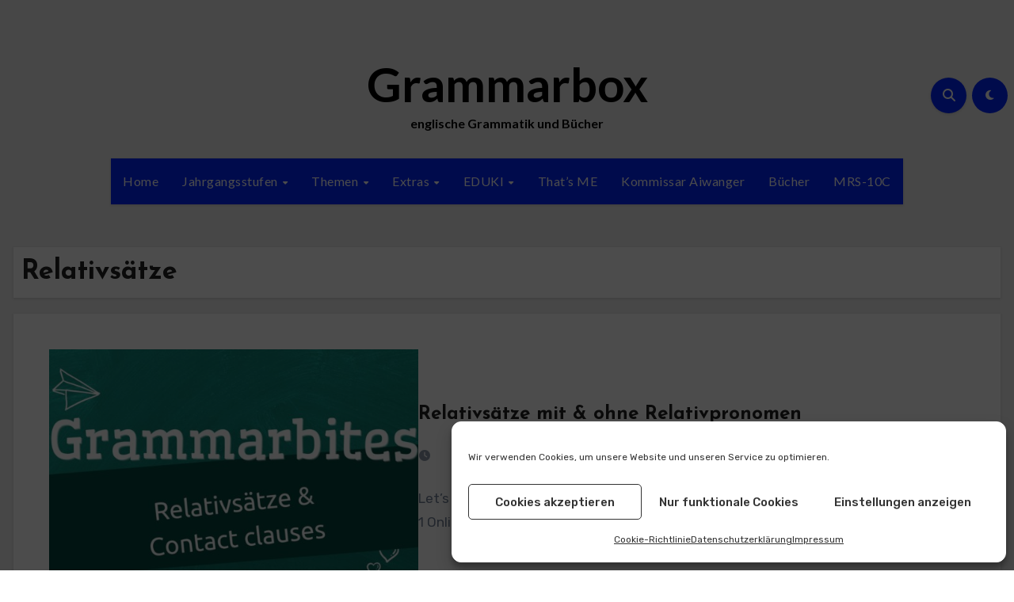

--- FILE ---
content_type: text/html; charset=UTF-8
request_url: https://grammarbox.de/tag/relativsaetze/
body_size: 26845
content:
<!DOCTYPE html>
<html lang="de">
<head>
<meta charset="UTF-8">
<meta name="viewport" content="width=device-width, initial-scale=1">
<link rel="profile" href="http://gmpg.org/xfn/11">
<title>Relativsätze &#8211; Grammarbox</title>
<style>
#wpadminbar #wp-admin-bar-wsm_free_top_button .ab-icon:before {
	content: "\f239";
	color: #FF9800;
	top: 3px;
}
</style><meta name='robots' content='max-image-preview:large' />
<link rel='dns-prefetch' href='//stats.wp.com' />
<link rel='dns-prefetch' href='//fonts.googleapis.com' />
<link rel='preconnect' href='//c0.wp.com' />
<link rel="alternate" type="application/rss+xml" title="Grammarbox &raquo; Feed" href="https://grammarbox.de/feed/" />
<link rel="alternate" type="application/rss+xml" title="Grammarbox &raquo; Kommentar-Feed" href="https://grammarbox.de/comments/feed/" />
<link rel="alternate" type="application/rss+xml" title="Grammarbox &raquo; Relativsätze Schlagwort-Feed" href="https://grammarbox.de/tag/relativsaetze/feed/" />
<style id='wp-img-auto-sizes-contain-inline-css' type='text/css'>
img:is([sizes=auto i],[sizes^="auto," i]){contain-intrinsic-size:3000px 1500px}
/*# sourceURL=wp-img-auto-sizes-contain-inline-css */
</style>
<link rel='stylesheet' id='dashicons-css' href='https://c0.wp.com/c/6.9/wp-includes/css/dashicons.min.css' type='text/css' media='all' />
<link rel='stylesheet' id='post-views-counter-frontend-css' href='https://grammarbox.de/wp-content/plugins/post-views-counter/css/frontend.css?ver=1.7.1' type='text/css' media='all' />
<style id='wp-emoji-styles-inline-css' type='text/css'>

	img.wp-smiley, img.emoji {
		display: inline !important;
		border: none !important;
		box-shadow: none !important;
		height: 1em !important;
		width: 1em !important;
		margin: 0 0.07em !important;
		vertical-align: -0.1em !important;
		background: none !important;
		padding: 0 !important;
	}
/*# sourceURL=wp-emoji-styles-inline-css */
</style>
<style id='wp-block-library-inline-css' type='text/css'>
:root{--wp-block-synced-color:#7a00df;--wp-block-synced-color--rgb:122,0,223;--wp-bound-block-color:var(--wp-block-synced-color);--wp-editor-canvas-background:#ddd;--wp-admin-theme-color:#007cba;--wp-admin-theme-color--rgb:0,124,186;--wp-admin-theme-color-darker-10:#006ba1;--wp-admin-theme-color-darker-10--rgb:0,107,160.5;--wp-admin-theme-color-darker-20:#005a87;--wp-admin-theme-color-darker-20--rgb:0,90,135;--wp-admin-border-width-focus:2px}@media (min-resolution:192dpi){:root{--wp-admin-border-width-focus:1.5px}}.wp-element-button{cursor:pointer}:root .has-very-light-gray-background-color{background-color:#eee}:root .has-very-dark-gray-background-color{background-color:#313131}:root .has-very-light-gray-color{color:#eee}:root .has-very-dark-gray-color{color:#313131}:root .has-vivid-green-cyan-to-vivid-cyan-blue-gradient-background{background:linear-gradient(135deg,#00d084,#0693e3)}:root .has-purple-crush-gradient-background{background:linear-gradient(135deg,#34e2e4,#4721fb 50%,#ab1dfe)}:root .has-hazy-dawn-gradient-background{background:linear-gradient(135deg,#faaca8,#dad0ec)}:root .has-subdued-olive-gradient-background{background:linear-gradient(135deg,#fafae1,#67a671)}:root .has-atomic-cream-gradient-background{background:linear-gradient(135deg,#fdd79a,#004a59)}:root .has-nightshade-gradient-background{background:linear-gradient(135deg,#330968,#31cdcf)}:root .has-midnight-gradient-background{background:linear-gradient(135deg,#020381,#2874fc)}:root{--wp--preset--font-size--normal:16px;--wp--preset--font-size--huge:42px}.has-regular-font-size{font-size:1em}.has-larger-font-size{font-size:2.625em}.has-normal-font-size{font-size:var(--wp--preset--font-size--normal)}.has-huge-font-size{font-size:var(--wp--preset--font-size--huge)}.has-text-align-center{text-align:center}.has-text-align-left{text-align:left}.has-text-align-right{text-align:right}.has-fit-text{white-space:nowrap!important}#end-resizable-editor-section{display:none}.aligncenter{clear:both}.items-justified-left{justify-content:flex-start}.items-justified-center{justify-content:center}.items-justified-right{justify-content:flex-end}.items-justified-space-between{justify-content:space-between}.screen-reader-text{border:0;clip-path:inset(50%);height:1px;margin:-1px;overflow:hidden;padding:0;position:absolute;width:1px;word-wrap:normal!important}.screen-reader-text:focus{background-color:#ddd;clip-path:none;color:#444;display:block;font-size:1em;height:auto;left:5px;line-height:normal;padding:15px 23px 14px;text-decoration:none;top:5px;width:auto;z-index:100000}html :where(.has-border-color){border-style:solid}html :where([style*=border-top-color]){border-top-style:solid}html :where([style*=border-right-color]){border-right-style:solid}html :where([style*=border-bottom-color]){border-bottom-style:solid}html :where([style*=border-left-color]){border-left-style:solid}html :where([style*=border-width]){border-style:solid}html :where([style*=border-top-width]){border-top-style:solid}html :where([style*=border-right-width]){border-right-style:solid}html :where([style*=border-bottom-width]){border-bottom-style:solid}html :where([style*=border-left-width]){border-left-style:solid}html :where(img[class*=wp-image-]){height:auto;max-width:100%}:where(figure){margin:0 0 1em}html :where(.is-position-sticky){--wp-admin--admin-bar--position-offset:var(--wp-admin--admin-bar--height,0px)}@media screen and (max-width:600px){html :where(.is-position-sticky){--wp-admin--admin-bar--position-offset:0px}}

/*# sourceURL=wp-block-library-inline-css */
</style><style id='wp-block-heading-inline-css' type='text/css'>
h1:where(.wp-block-heading).has-background,h2:where(.wp-block-heading).has-background,h3:where(.wp-block-heading).has-background,h4:where(.wp-block-heading).has-background,h5:where(.wp-block-heading).has-background,h6:where(.wp-block-heading).has-background{padding:1.25em 2.375em}h1.has-text-align-left[style*=writing-mode]:where([style*=vertical-lr]),h1.has-text-align-right[style*=writing-mode]:where([style*=vertical-rl]),h2.has-text-align-left[style*=writing-mode]:where([style*=vertical-lr]),h2.has-text-align-right[style*=writing-mode]:where([style*=vertical-rl]),h3.has-text-align-left[style*=writing-mode]:where([style*=vertical-lr]),h3.has-text-align-right[style*=writing-mode]:where([style*=vertical-rl]),h4.has-text-align-left[style*=writing-mode]:where([style*=vertical-lr]),h4.has-text-align-right[style*=writing-mode]:where([style*=vertical-rl]),h5.has-text-align-left[style*=writing-mode]:where([style*=vertical-lr]),h5.has-text-align-right[style*=writing-mode]:where([style*=vertical-rl]),h6.has-text-align-left[style*=writing-mode]:where([style*=vertical-lr]),h6.has-text-align-right[style*=writing-mode]:where([style*=vertical-rl]){rotate:180deg}
/*# sourceURL=https://c0.wp.com/c/6.9/wp-includes/blocks/heading/style.min.css */
</style>
<style id='wp-block-paragraph-inline-css' type='text/css'>
.is-small-text{font-size:.875em}.is-regular-text{font-size:1em}.is-large-text{font-size:2.25em}.is-larger-text{font-size:3em}.has-drop-cap:not(:focus):first-letter{float:left;font-size:8.4em;font-style:normal;font-weight:100;line-height:.68;margin:.05em .1em 0 0;text-transform:uppercase}body.rtl .has-drop-cap:not(:focus):first-letter{float:none;margin-left:.1em}p.has-drop-cap.has-background{overflow:hidden}:root :where(p.has-background){padding:1.25em 2.375em}:where(p.has-text-color:not(.has-link-color)) a{color:inherit}p.has-text-align-left[style*="writing-mode:vertical-lr"],p.has-text-align-right[style*="writing-mode:vertical-rl"]{rotate:180deg}
/*# sourceURL=https://c0.wp.com/c/6.9/wp-includes/blocks/paragraph/style.min.css */
</style>
<style id='global-styles-inline-css' type='text/css'>
:root{--wp--preset--aspect-ratio--square: 1;--wp--preset--aspect-ratio--4-3: 4/3;--wp--preset--aspect-ratio--3-4: 3/4;--wp--preset--aspect-ratio--3-2: 3/2;--wp--preset--aspect-ratio--2-3: 2/3;--wp--preset--aspect-ratio--16-9: 16/9;--wp--preset--aspect-ratio--9-16: 9/16;--wp--preset--color--black: #000000;--wp--preset--color--cyan-bluish-gray: #abb8c3;--wp--preset--color--white: #ffffff;--wp--preset--color--pale-pink: #f78da7;--wp--preset--color--vivid-red: #cf2e2e;--wp--preset--color--luminous-vivid-orange: #ff6900;--wp--preset--color--luminous-vivid-amber: #fcb900;--wp--preset--color--light-green-cyan: #7bdcb5;--wp--preset--color--vivid-green-cyan: #00d084;--wp--preset--color--pale-cyan-blue: #8ed1fc;--wp--preset--color--vivid-cyan-blue: #0693e3;--wp--preset--color--vivid-purple: #9b51e0;--wp--preset--gradient--vivid-cyan-blue-to-vivid-purple: linear-gradient(135deg,rgb(6,147,227) 0%,rgb(155,81,224) 100%);--wp--preset--gradient--light-green-cyan-to-vivid-green-cyan: linear-gradient(135deg,rgb(122,220,180) 0%,rgb(0,208,130) 100%);--wp--preset--gradient--luminous-vivid-amber-to-luminous-vivid-orange: linear-gradient(135deg,rgb(252,185,0) 0%,rgb(255,105,0) 100%);--wp--preset--gradient--luminous-vivid-orange-to-vivid-red: linear-gradient(135deg,rgb(255,105,0) 0%,rgb(207,46,46) 100%);--wp--preset--gradient--very-light-gray-to-cyan-bluish-gray: linear-gradient(135deg,rgb(238,238,238) 0%,rgb(169,184,195) 100%);--wp--preset--gradient--cool-to-warm-spectrum: linear-gradient(135deg,rgb(74,234,220) 0%,rgb(151,120,209) 20%,rgb(207,42,186) 40%,rgb(238,44,130) 60%,rgb(251,105,98) 80%,rgb(254,248,76) 100%);--wp--preset--gradient--blush-light-purple: linear-gradient(135deg,rgb(255,206,236) 0%,rgb(152,150,240) 100%);--wp--preset--gradient--blush-bordeaux: linear-gradient(135deg,rgb(254,205,165) 0%,rgb(254,45,45) 50%,rgb(107,0,62) 100%);--wp--preset--gradient--luminous-dusk: linear-gradient(135deg,rgb(255,203,112) 0%,rgb(199,81,192) 50%,rgb(65,88,208) 100%);--wp--preset--gradient--pale-ocean: linear-gradient(135deg,rgb(255,245,203) 0%,rgb(182,227,212) 50%,rgb(51,167,181) 100%);--wp--preset--gradient--electric-grass: linear-gradient(135deg,rgb(202,248,128) 0%,rgb(113,206,126) 100%);--wp--preset--gradient--midnight: linear-gradient(135deg,rgb(2,3,129) 0%,rgb(40,116,252) 100%);--wp--preset--font-size--small: 13px;--wp--preset--font-size--medium: 20px;--wp--preset--font-size--large: 36px;--wp--preset--font-size--x-large: 42px;--wp--preset--spacing--20: 0.44rem;--wp--preset--spacing--30: 0.67rem;--wp--preset--spacing--40: 1rem;--wp--preset--spacing--50: 1.5rem;--wp--preset--spacing--60: 2.25rem;--wp--preset--spacing--70: 3.38rem;--wp--preset--spacing--80: 5.06rem;--wp--preset--shadow--natural: 6px 6px 9px rgba(0, 0, 0, 0.2);--wp--preset--shadow--deep: 12px 12px 50px rgba(0, 0, 0, 0.4);--wp--preset--shadow--sharp: 6px 6px 0px rgba(0, 0, 0, 0.2);--wp--preset--shadow--outlined: 6px 6px 0px -3px rgb(255, 255, 255), 6px 6px rgb(0, 0, 0);--wp--preset--shadow--crisp: 6px 6px 0px rgb(0, 0, 0);}:root :where(.is-layout-flow) > :first-child{margin-block-start: 0;}:root :where(.is-layout-flow) > :last-child{margin-block-end: 0;}:root :where(.is-layout-flow) > *{margin-block-start: 24px;margin-block-end: 0;}:root :where(.is-layout-constrained) > :first-child{margin-block-start: 0;}:root :where(.is-layout-constrained) > :last-child{margin-block-end: 0;}:root :where(.is-layout-constrained) > *{margin-block-start: 24px;margin-block-end: 0;}:root :where(.is-layout-flex){gap: 24px;}:root :where(.is-layout-grid){gap: 24px;}body .is-layout-flex{display: flex;}.is-layout-flex{flex-wrap: wrap;align-items: center;}.is-layout-flex > :is(*, div){margin: 0;}body .is-layout-grid{display: grid;}.is-layout-grid > :is(*, div){margin: 0;}.has-black-color{color: var(--wp--preset--color--black) !important;}.has-cyan-bluish-gray-color{color: var(--wp--preset--color--cyan-bluish-gray) !important;}.has-white-color{color: var(--wp--preset--color--white) !important;}.has-pale-pink-color{color: var(--wp--preset--color--pale-pink) !important;}.has-vivid-red-color{color: var(--wp--preset--color--vivid-red) !important;}.has-luminous-vivid-orange-color{color: var(--wp--preset--color--luminous-vivid-orange) !important;}.has-luminous-vivid-amber-color{color: var(--wp--preset--color--luminous-vivid-amber) !important;}.has-light-green-cyan-color{color: var(--wp--preset--color--light-green-cyan) !important;}.has-vivid-green-cyan-color{color: var(--wp--preset--color--vivid-green-cyan) !important;}.has-pale-cyan-blue-color{color: var(--wp--preset--color--pale-cyan-blue) !important;}.has-vivid-cyan-blue-color{color: var(--wp--preset--color--vivid-cyan-blue) !important;}.has-vivid-purple-color{color: var(--wp--preset--color--vivid-purple) !important;}.has-black-background-color{background-color: var(--wp--preset--color--black) !important;}.has-cyan-bluish-gray-background-color{background-color: var(--wp--preset--color--cyan-bluish-gray) !important;}.has-white-background-color{background-color: var(--wp--preset--color--white) !important;}.has-pale-pink-background-color{background-color: var(--wp--preset--color--pale-pink) !important;}.has-vivid-red-background-color{background-color: var(--wp--preset--color--vivid-red) !important;}.has-luminous-vivid-orange-background-color{background-color: var(--wp--preset--color--luminous-vivid-orange) !important;}.has-luminous-vivid-amber-background-color{background-color: var(--wp--preset--color--luminous-vivid-amber) !important;}.has-light-green-cyan-background-color{background-color: var(--wp--preset--color--light-green-cyan) !important;}.has-vivid-green-cyan-background-color{background-color: var(--wp--preset--color--vivid-green-cyan) !important;}.has-pale-cyan-blue-background-color{background-color: var(--wp--preset--color--pale-cyan-blue) !important;}.has-vivid-cyan-blue-background-color{background-color: var(--wp--preset--color--vivid-cyan-blue) !important;}.has-vivid-purple-background-color{background-color: var(--wp--preset--color--vivid-purple) !important;}.has-black-border-color{border-color: var(--wp--preset--color--black) !important;}.has-cyan-bluish-gray-border-color{border-color: var(--wp--preset--color--cyan-bluish-gray) !important;}.has-white-border-color{border-color: var(--wp--preset--color--white) !important;}.has-pale-pink-border-color{border-color: var(--wp--preset--color--pale-pink) !important;}.has-vivid-red-border-color{border-color: var(--wp--preset--color--vivid-red) !important;}.has-luminous-vivid-orange-border-color{border-color: var(--wp--preset--color--luminous-vivid-orange) !important;}.has-luminous-vivid-amber-border-color{border-color: var(--wp--preset--color--luminous-vivid-amber) !important;}.has-light-green-cyan-border-color{border-color: var(--wp--preset--color--light-green-cyan) !important;}.has-vivid-green-cyan-border-color{border-color: var(--wp--preset--color--vivid-green-cyan) !important;}.has-pale-cyan-blue-border-color{border-color: var(--wp--preset--color--pale-cyan-blue) !important;}.has-vivid-cyan-blue-border-color{border-color: var(--wp--preset--color--vivid-cyan-blue) !important;}.has-vivid-purple-border-color{border-color: var(--wp--preset--color--vivid-purple) !important;}.has-vivid-cyan-blue-to-vivid-purple-gradient-background{background: var(--wp--preset--gradient--vivid-cyan-blue-to-vivid-purple) !important;}.has-light-green-cyan-to-vivid-green-cyan-gradient-background{background: var(--wp--preset--gradient--light-green-cyan-to-vivid-green-cyan) !important;}.has-luminous-vivid-amber-to-luminous-vivid-orange-gradient-background{background: var(--wp--preset--gradient--luminous-vivid-amber-to-luminous-vivid-orange) !important;}.has-luminous-vivid-orange-to-vivid-red-gradient-background{background: var(--wp--preset--gradient--luminous-vivid-orange-to-vivid-red) !important;}.has-very-light-gray-to-cyan-bluish-gray-gradient-background{background: var(--wp--preset--gradient--very-light-gray-to-cyan-bluish-gray) !important;}.has-cool-to-warm-spectrum-gradient-background{background: var(--wp--preset--gradient--cool-to-warm-spectrum) !important;}.has-blush-light-purple-gradient-background{background: var(--wp--preset--gradient--blush-light-purple) !important;}.has-blush-bordeaux-gradient-background{background: var(--wp--preset--gradient--blush-bordeaux) !important;}.has-luminous-dusk-gradient-background{background: var(--wp--preset--gradient--luminous-dusk) !important;}.has-pale-ocean-gradient-background{background: var(--wp--preset--gradient--pale-ocean) !important;}.has-electric-grass-gradient-background{background: var(--wp--preset--gradient--electric-grass) !important;}.has-midnight-gradient-background{background: var(--wp--preset--gradient--midnight) !important;}.has-small-font-size{font-size: var(--wp--preset--font-size--small) !important;}.has-medium-font-size{font-size: var(--wp--preset--font-size--medium) !important;}.has-large-font-size{font-size: var(--wp--preset--font-size--large) !important;}.has-x-large-font-size{font-size: var(--wp--preset--font-size--x-large) !important;}
/*# sourceURL=global-styles-inline-css */
</style>

<style id='classic-theme-styles-inline-css' type='text/css'>
/*! This file is auto-generated */
.wp-block-button__link{color:#fff;background-color:#32373c;border-radius:9999px;box-shadow:none;text-decoration:none;padding:calc(.667em + 2px) calc(1.333em + 2px);font-size:1.125em}.wp-block-file__button{background:#32373c;color:#fff;text-decoration:none}
/*# sourceURL=/wp-includes/css/classic-themes.min.css */
</style>
<link rel='stylesheet' id='popularis-extra-css' href='https://grammarbox.de/wp-content/plugins/popularis-extra/assets/css/style.css?ver=1.2.10' type='text/css' media='all' />
<link rel='stylesheet' id='wsm-style-css' href='https://grammarbox.de/wp-content/plugins/wp-stats-manager/css/style.css?ver=1.2' type='text/css' media='all' />
<link rel='stylesheet' id='cmplz-general-css' href='https://grammarbox.de/wp-content/plugins/complianz-gdpr/assets/css/cookieblocker.min.css?ver=1766019517' type='text/css' media='all' />
<link rel='stylesheet' id='h5p-plugin-styles-css' href='https://grammarbox.de/wp-content/plugins/h5p/h5p-php-library/styles/h5p.css?ver=1.16.2' type='text/css' media='all' />
<link rel='stylesheet' id='blogus-fonts-css' href='//fonts.googleapis.com/css?family=Josefin+Sans%3A300%2C400%2C500%2C700%7COpen+Sans%3A300%2C400%2C600%2C700%7CKalam%3A300%2C400%2C700%7CRokkitt%3A300%2C400%2C700%7CJost%3A300%2C400%2C500%2C700%7CPoppins%3A300%2C400%2C500%2C600%2C700%7CLato%3A300%2C400%2C700%7CNoto+Serif%3A300%2C400%2C700%7CRaleway%3A300%2C400%2C500%2C700%7CRoboto%3A300%2C400%2C500%2C700%7CRubik%3A300%2C400%2C500%2C700&#038;display=swap&#038;subset=latin,latin-ext' type='text/css' media='all' />
<link rel='stylesheet' id='blogus-google-fonts-css' href='//fonts.googleapis.com/css?family=ABeeZee%7CAbel%7CAbril+Fatface%7CAclonica%7CAcme%7CActor%7CAdamina%7CAdvent+Pro%7CAguafina+Script%7CAkronim%7CAladin%7CAldrich%7CAlef%7CAlegreya%7CAlegreya+SC%7CAlegreya+Sans%7CAlegreya+Sans+SC%7CAlex+Brush%7CAlfa+Slab+One%7CAlice%7CAlike%7CAlike+Angular%7CAllan%7CAllerta%7CAllerta+Stencil%7CAllura%7CAlmendra%7CAlmendra+Display%7CAlmendra+SC%7CAmarante%7CAmaranth%7CAmatic+SC%7CAmatica+SC%7CAmethysta%7CAmiko%7CAmiri%7CAmita%7CAnaheim%7CAndada%7CAndika%7CAngkor%7CAnnie+Use+Your+Telescope%7CAnonymous+Pro%7CAntic%7CAntic+Didone%7CAntic+Slab%7CAnton%7CArapey%7CArbutus%7CArbutus+Slab%7CArchitects+Daughter%7CArchivo+Black%7CArchivo+Narrow%7CAref+Ruqaa%7CArima+Madurai%7CArimo%7CArizonia%7CArmata%7CArtifika%7CArvo%7CArya%7CAsap%7CAsar%7CAsset%7CAssistant%7CAstloch%7CAsul%7CAthiti%7CAtma%7CAtomic+Age%7CAubrey%7CAudiowide%7CAutour+One%7CAverage%7CAverage+Sans%7CAveria+Gruesa+Libre%7CAveria+Libre%7CAveria+Sans+Libre%7CAveria+Serif+Libre%7CBad+Script%7CBaloo%7CBaloo+Bhai%7CBaloo+Da%7CBaloo+Thambi%7CBalthazar%7CBangers%7CBasic%7CBattambang%7CBaumans%7CBayon%7CBelgrano%7CBelleza%7CBenchNine%7CBentham%7CBerkshire+Swash%7CBevan%7CBigelow+Rules%7CBigshot+One%7CBilbo%7CBilbo+Swash+Caps%7CBioRhyme%7CBioRhyme+Expanded%7CBiryani%7CBitter%7CBlack+Ops+One%7CBokor%7CBonbon%7CBoogaloo%7CBowlby+One%7CBowlby+One+SC%7CBrawler%7CBree+Serif%7CBubblegum+Sans%7CBubbler+One%7CBuda%7CBuenard%7CBungee%7CBungee+Hairline%7CBungee+Inline%7CBungee+Outline%7CBungee+Shade%7CButcherman%7CButterfly+Kids%7CCabin%7CCabin+Condensed%7CCabin+Sketch%7CCaesar+Dressing%7CCagliostro%7CCairo%7CCalligraffitti%7CCambay%7CCambo%7CCandal%7CCantarell%7CCantata+One%7CCantora+One%7CCapriola%7CCardo%7CCarme%7CCarrois+Gothic%7CCarrois+Gothic+SC%7CCarter+One%7CCatamaran%7CCaudex%7CCaveat%7CCaveat+Brush%7CCedarville+Cursive%7CCeviche+One%7CChanga%7CChanga+One%7CChango%7CChathura%7CChau+Philomene+One%7CChela+One%7CChelsea+Market%7CChenla%7CCherry+Cream+Soda%7CCherry+Swash%7CChewy%7CChicle%7CChivo%7CChonburi%7CCinzel%7CCinzel+Decorative%7CClicker+Script%7CCoda%7CCoda+Caption%7CCodystar%7CCoiny%7CCombo%7CComfortaa%7CComing+Soon%7CConcert+One%7CCondiment%7CContent%7CContrail+One%7CConvergence%7CCookie%7CCopse%7CCorben%7CCormorant%7CCormorant+Garamond%7CCormorant+Infant%7CCormorant+SC%7CCormorant+Unicase%7CCormorant+Upright%7CCourgette%7CCousine%7CCoustard%7CCovered+By+Your+Grace%7CCrafty+Girls%7CCreepster%7CCrete+Round%7CCrimson+Text%7CCroissant+One%7CCrushed%7CCuprum%7CCutive%7CCutive+Mono%7CDamion%7CDancing+Script%7CDangrek%7CDavid+Libre%7CDawning+of+a+New+Day%7CDays+One%7CDekko%7CDelius%7CDelius+Swash+Caps%7CDelius+Unicase%7CDella+Respira%7CDenk+One%7CDevonshire%7CDhurjati%7CDidact+Gothic%7CDiplomata%7CDiplomata+SC%7CDomine%7CDonegal+One%7CDoppio+One%7CDorsa%7CDosis%7CDr+Sugiyama%7CDroid+Sans%7CDroid+Sans+Mono%7CDroid+Serif%7CDuru+Sans%7CDynalight%7CEB+Garamond%7CEagle+Lake%7CEater%7CEconomica%7CEczar%7CEk+Mukta%7CEl+Messiri%7CElectrolize%7CElsie%7CElsie+Swash+Caps%7CEmblema+One%7CEmilys+Candy%7CEngagement%7CEnglebert%7CEnriqueta%7CErica+One%7CEsteban%7CEuphoria+Script%7CEwert%7CExo%7CExo+2%7CExpletus+Sans%7CFanwood+Text%7CFarsan%7CFascinate%7CFascinate+Inline%7CFaster+One%7CFasthand%7CFauna+One%7CFederant%7CFedero%7CFelipa%7CFenix%7CFinger+Paint%7CFira+Mono%7CFira+Sans%7CFjalla+One%7CFjord+One%7CFlamenco%7CFlavors%7CFondamento%7CFontdiner+Swanky%7CForum%7CFrancois+One%7CFrank+Ruhl+Libre%7CFreckle+Face%7CFredericka+the+Great%7CFredoka+One%7CFreehand%7CFresca%7CFrijole%7CFruktur%7CFugaz+One%7CGFS+Didot%7CGFS+Neohellenic%7CGabriela%7CGafata%7CGalada%7CGaldeano%7CGalindo%7CGentium+Basic%7CGentium+Book+Basic%7CGeo%7CGeostar%7CGeostar+Fill%7CGermania+One%7CGidugu%7CGilda+Display%7CGive+You+Glory%7CGlass+Antiqua%7CGlegoo%7CGloria+Hallelujah%7CGoblin+One%7CGochi+Hand%7CGorditas%7CGoudy+Bookletter+1911%7CGraduate%7CGrand+Hotel%7CGravitas+One%7CGreat+Vibes%7CGriffy%7CGruppo%7CGudea%7CGurajada%7CHabibi%7CHalant%7CHammersmith+One%7CHanalei%7CHanalei+Fill%7CHandlee%7CHanuman%7CHappy+Monkey%7CHarmattan%7CHeadland+One%7CHeebo%7CHenny+Penny%7CHerr+Von+Muellerhoff%7CHind%7CHind+Guntur%7CHind+Madurai%7CHind+Siliguri%7CHind+Vadodara%7CHoltwood+One+SC%7CHomemade+Apple%7CHomenaje%7CIM+Fell+DW+Pica%7CIM+Fell+DW+Pica+SC%7CIM+Fell+Double+Pica%7CIM+Fell+Double+Pica+SC%7CIM+Fell+English%7CIM+Fell+English+SC%7CIM+Fell+French+Canon%7CIM+Fell+French+Canon+SC%7CIM+Fell+Great+Primer%7CIM+Fell+Great+Primer+SC%7CIceberg%7CIceland%7CImprima%7CInconsolata%7CInder%7CIndie+Flower%7CInika%7CInknut+Antiqua%7CIrish+Grover%7CIstok+Web%7CItaliana%7CItalianno%7CItim%7CJacques+Francois%7CJacques+Francois+Shadow%7CJaldi%7CJim+Nightshade%7CJockey+One%7CJolly+Lodger%7CJomhuria%7CJosefin+Sans%7CJosefin+Slab%7CJoti+One%7CJudson%7CJulee%7CJulius+Sans+One%7CJunge%7CJura%7CJust+Another+Hand%7CJust+Me+Again+Down+Here%7CKadwa%7CKalam%7CKameron%7CKanit%7CKantumruy%7CKarla%7CKarma%7CKatibeh%7CKaushan+Script%7CKavivanar%7CKavoon%7CKdam+Thmor%7CKeania+One%7CKelly+Slab%7CKenia%7CKhand%7CKhmer%7CKhula%7CKite+One%7CKnewave%7CKotta+One%7CKoulen%7CKranky%7CKreon%7CKristi%7CKrona+One%7CKumar+One%7CKumar+One+Outline%7CKurale%7CLa+Belle+Aurore%7CLaila%7CLakki+Reddy%7CLalezar%7CLancelot%7CLateef%7CLato%7CLeague+Script%7CLeckerli+One%7CLedger%7CLekton%7CLemon%7CLemonada%7CLibre+Baskerville%7CLibre+Franklin%7CLife+Savers%7CLilita+One%7CLily+Script+One%7CLimelight%7CLinden+Hill%7CLobster%7CLobster+Two%7CLondrina+Outline%7CLondrina+Shadow%7CLondrina+Sketch%7CLondrina+Solid%7CLora%7CLove+Ya+Like+A+Sister%7CLoved+by+the+King%7CLovers+Quarrel%7CLuckiest+Guy%7CLusitana%7CLustria%7CMacondo%7CMacondo+Swash+Caps%7CMada%7CMagra%7CMaiden+Orange%7CMaitree%7CMako%7CMallanna%7CMandali%7CMarcellus%7CMarcellus+SC%7CMarck+Script%7CMargarine%7CMarko+One%7CMarmelad%7CMartel%7CMartel+Sans%7CMarvel%7CMate%7CMate+SC%7CMaven+Pro%7CMcLaren%7CMeddon%7CMedievalSharp%7CMedula+One%7CMeera+Inimai%7CMegrim%7CMeie+Script%7CMerienda%7CMerienda+One%7CMerriweather%7CMerriweather+Sans%7CMetal%7CMetal+Mania%7CMetamorphous%7CMetrophobic%7CMichroma%7CMilonga%7CMiltonian%7CMiltonian+Tattoo%7CMiniver%7CMiriam+Libre%7CMirza%7CMiss+Fajardose%7CMitr%7CModak%7CModern+Antiqua%7CMogra%7CMolengo%7CMolle%7CMonda%7CMonofett%7CMonoton%7CMonsieur+La+Doulaise%7CMontaga%7CMontez%7CMontserrat%7CMontserrat+Alternates%7CMontserrat+Subrayada%7CMoul%7CMoulpali%7CMountains+of+Christmas%7CMouse+Memoirs%7CMr+Bedfort%7CMr+Dafoe%7CMr+De+Haviland%7CMrs+Saint+Delafield%7CMrs+Sheppards%7CMukta+Vaani%7CMuli%7CMystery+Quest%7CNTR%7CNeucha%7CNeuton%7CNew+Rocker%7CNews+Cycle%7CNiconne%7CNixie+One%7CNobile%7CNokora%7CNorican%7CNosifer%7CNothing+You+Could+Do%7CNoticia+Text%7CNoto+Sans%7CNoto+Serif%7CNova+Cut%7CNova+Flat%7CNova+Mono%7CNova+Oval%7CNova+Round%7CNova+Script%7CNova+Slim%7CNova+Square%7CNumans%7CNunito%7COdor+Mean+Chey%7COffside%7COld+Standard+TT%7COldenburg%7COleo+Script%7COleo+Script+Swash+Caps%7COpen+Sans%7COpen+Sans+Condensed%7COranienbaum%7COrbitron%7COregano%7COrienta%7COriginal+Surfer%7COswald%7COver+the+Rainbow%7COverlock%7COverlock+SC%7COvo%7COxygen%7COxygen+Mono%7CPT+Mono%7CPT+Sans%7CPT+Sans+Caption%7CPT+Sans+Narrow%7CPT+Serif%7CPT+Serif+Caption%7CPacifico%7CPalanquin%7CPalanquin+Dark%7CPaprika%7CParisienne%7CPassero+One%7CPassion+One%7CPathway+Gothic+One%7CPatrick+Hand%7CPatrick+Hand+SC%7CPattaya%7CPatua+One%7CPavanam%7CPaytone+One%7CPeddana%7CPeralta%7CPermanent+Marker%7CPetit+Formal+Script%7CPetrona%7CPhilosopher%7CPiedra%7CPinyon+Script%7CPirata+One%7CPlaster%7CPlay%7CPlayball%7CPlayfair+Display%7CPlayfair+Display+SC%7CPodkova%7CPoiret+One%7CPoller+One%7CPoly%7CPompiere%7CPontano+Sans%7CPoppins%7CPort+Lligat+Sans%7CPort+Lligat+Slab%7CPragati+Narrow%7CPrata%7CPreahvihear%7CPress+Start+2P%7CPridi%7CPrincess+Sofia%7CProciono%7CPrompt%7CProsto+One%7CProza+Libre%7CPuritan%7CPurple+Purse%7CQuando%7CQuantico%7CQuattrocento%7CQuattrocento+Sans%7CQuestrial%7CQuicksand%7CQuintessential%7CQwigley%7CRacing+Sans+One%7CRadley%7CRajdhani%7CRakkas%7CRaleway%7CRaleway+Dots%7CRamabhadra%7CRamaraja%7CRambla%7CRammetto+One%7CRanchers%7CRancho%7CRanga%7CRasa%7CRationale%7CRavi+Prakash%7CRedressed%7CReem+Kufi%7CReenie+Beanie%7CRevalia%7CRhodium+Libre%7CRibeye%7CRibeye+Marrow%7CRighteous%7CRisque%7CRoboto%7CRoboto+Condensed%7CRoboto+Mono%7CRoboto+Slab%7CRochester%7CRock+Salt%7CRokkitt%7CRomanesco%7CRopa+Sans%7CRosario%7CRosarivo%7CRouge+Script%7CRozha+One%7CRubik%7CRubik+Mono+One%7CRubik+One%7CRuda%7CRufina%7CRuge+Boogie%7CRuluko%7CRum+Raisin%7CRuslan+Display%7CRusso+One%7CRuthie%7CRye%7CSacramento%7CSahitya%7CSail%7CSalsa%7CSanchez%7CSancreek%7CSansita+One%7CSarala%7CSarina%7CSarpanch%7CSatisfy%7CScada%7CScheherazade%7CSchoolbell%7CScope+One%7CSeaweed+Script%7CSecular+One%7CSevillana%7CSeymour+One%7CShadows+Into+Light%7CShadows+Into+Light+Two%7CShanti%7CShare%7CShare+Tech%7CShare+Tech+Mono%7CShojumaru%7CShort+Stack%7CShrikhand%7CSiemreap%7CSigmar+One%7CSignika%7CSignika+Negative%7CSimonetta%7CSintony%7CSirin+Stencil%7CSix+Caps%7CSkranji%7CSlabo+13px%7CSlabo+27px%7CSlackey%7CSmokum%7CSmythe%7CSniglet%7CSnippet%7CSnowburst+One%7CSofadi+One%7CSofia%7CSonsie+One%7CSorts+Mill+Goudy%7CSource+Code+Pro%7CSource+Sans+Pro%7CSource+Serif+Pro%7CSpace+Mono%7CSpecial+Elite%7CSpicy+Rice%7CSpinnaker%7CSpirax%7CSquada+One%7CSree+Krushnadevaraya%7CSriracha%7CStalemate%7CStalinist+One%7CStardos+Stencil%7CStint+Ultra+Condensed%7CStint+Ultra+Expanded%7CStoke%7CStrait%7CSue+Ellen+Francisco%7CSuez+One%7CSumana%7CSunshiney%7CSupermercado+One%7CSura%7CSuranna%7CSuravaram%7CSuwannaphum%7CSwanky+and+Moo+Moo%7CSyncopate%7CTangerine%7CTaprom%7CTauri%7CTaviraj%7CTeko%7CTelex%7CTenali+Ramakrishna%7CTenor+Sans%7CText+Me+One%7CThe+Girl+Next+Door%7CTienne%7CTillana%7CTimmana%7CTinos%7CTitan+One%7CTitillium+Web%7CTrade+Winds%7CTrirong%7CTrocchi%7CTrochut%7CTrykker%7CTulpen+One%7CUbuntu%7CUbuntu+Condensed%7CUbuntu+Mono%7CUltra%7CUncial+Antiqua%7CUnderdog%7CUnica+One%7CUnifrakturCook%7CUnifrakturMaguntia%7CUnkempt%7CUnlock%7CUnna%7CVT323%7CVampiro+One%7CVarela%7CVarela+Round%7CVast+Shadow%7CVesper+Libre%7CVibur%7CVidaloka%7CViga%7CVoces%7CVolkhov%7CVollkorn%7CVoltaire%7CWaiting+for+the+Sunrise%7CWallpoet%7CWalter+Turncoat%7CWarnes%7CWellfleet%7CWendy+One%7CWire+One%7CWork+Sans%7CYanone+Kaffeesatz%7CYantramanav%7CYatra+One%7CYellowtail%7CYeseva+One%7CYesteryear%7CYrsa%7CZeyada&#038;subset=latin%2Clatin-ext' type='text/css' media='all' />
<link rel='stylesheet' id='bootstrap-css' href='https://grammarbox.de/wp-content/themes/blogus/css/bootstrap.css?ver=6.9' type='text/css' media='all' />
<link rel='stylesheet' id='blogus-style-css' href='https://grammarbox.de/wp-content/themes/blogus/style.css?ver=6.9' type='text/css' media='all' />
<style id='blogus-style-inline-css' type='text/css'>
.posted-on, .cat-links, .tags-links, .byline, .comments-link { clip: rect(1px, 1px, 1px, 1px); height: 1px; position: absolute; overflow: hidden; width: 1px; }
/*# sourceURL=blogus-style-inline-css */
</style>
<link rel='stylesheet' id='blogus-default-css' href='https://grammarbox.de/wp-content/themes/blogus/css/colors/default.css?ver=6.9' type='text/css' media='all' />
<link rel='stylesheet' id='all-css-css' href='https://grammarbox.de/wp-content/themes/blogus/css/all.css?ver=6.9' type='text/css' media='all' />
<link rel='stylesheet' id='dark-css' href='https://grammarbox.de/wp-content/themes/blogus/css/colors/dark.css?ver=6.9' type='text/css' media='all' />
<link rel='stylesheet' id='swiper-bundle-css-css' href='https://grammarbox.de/wp-content/themes/blogus/css/swiper-bundle.css?ver=6.9' type='text/css' media='all' />
<link rel='stylesheet' id='smartmenus-css' href='https://grammarbox.de/wp-content/themes/blogus/css/jquery.smartmenus.bootstrap.css?ver=6.9' type='text/css' media='all' />
<link rel='stylesheet' id='animate-css' href='https://grammarbox.de/wp-content/themes/blogus/css/animate.css?ver=6.9' type='text/css' media='all' />
<script type="text/javascript" src="https://c0.wp.com/c/6.9/wp-includes/js/jquery/jquery.min.js" id="jquery-core-js"></script>
<script type="text/javascript" src="https://c0.wp.com/c/6.9/wp-includes/js/jquery/jquery-migrate.min.js" id="jquery-migrate-js"></script>
<script type="text/javascript" src="https://grammarbox.de/wp-content/themes/blogus/js/navigation.js?ver=6.9" id="blogus-navigation-js"></script>
<script type="text/javascript" src="https://grammarbox.de/wp-content/themes/blogus/js/bootstrap.js?ver=6.9" id="blogus_bootstrap_script-js"></script>
<script type="text/javascript" src="https://grammarbox.de/wp-content/themes/blogus/js/swiper-bundle.js?ver=6.9" id="swiper-bundle-js"></script>
<script type="text/javascript" src="https://grammarbox.de/wp-content/themes/blogus/js/main.js?ver=6.9" id="blogus_main-js-js"></script>
<script type="text/javascript" src="https://grammarbox.de/wp-content/themes/blogus/js/sticksy.min.js?ver=6.9" id="sticksy-js-js"></script>
<script type="text/javascript" src="https://grammarbox.de/wp-content/themes/blogus/js/jquery.smartmenus.js?ver=6.9" id="smartmenus-js-js"></script>
<script type="text/javascript" src="https://grammarbox.de/wp-content/themes/blogus/js/jquery.smartmenus.bootstrap.js?ver=6.9" id="bootstrap-smartmenus-js-js"></script>
<script type="text/javascript" src="https://grammarbox.de/wp-content/themes/blogus/js/jquery.cookie.min.js?ver=6.9" id="jquery-cookie-js"></script>
<link rel="https://api.w.org/" href="https://grammarbox.de/wp-json/" /><link rel="alternate" title="JSON" type="application/json" href="https://grammarbox.de/wp-json/wp/v2/tags/39" /><link rel="EditURI" type="application/rsd+xml" title="RSD" href="https://grammarbox.de/xmlrpc.php?rsd" />
<meta name="generator" content="WordPress 6.9" />
<style>/* CSS added by WP Meta and Date Remover*/.entry-meta {display:none !important;}
	.home .entry-meta { display: none; }
	.entry-footer {display:none !important;}
	.home .entry-footer { display: none; }</style>
        <!-- Wordpress Stats Manager -->
        <script type="text/javascript">
            var _wsm = _wsm || [];
            _wsm.push(['trackPageView']);
            _wsm.push(['enableLinkTracking']);
            _wsm.push(['enableHeartBeatTimer']);
            (function() {
                var u = "https://grammarbox.de/wp-content/plugins/wp-stats-manager/";
                _wsm.push(['setUrlReferrer', ""]);
                _wsm.push(['setTrackerUrl', "https://grammarbox.de/?wmcAction=wmcTrack"]);
                _wsm.push(['setSiteId', "1"]);
                _wsm.push(['setPageId', "0"]);
                _wsm.push(['setWpUserId', "0"]);
                var d = document,
                    g = d.createElement('script'),
                    s = d.getElementsByTagName('script')[0];
                g.type = 'text/javascript';
                g.async = true;
                g.defer = true;
                g.src = u + 'js/wsm_new.js';
                s.parentNode.insertBefore(g, s);
            })();
        </script>
        <!-- End Wordpress Stats Manager Code -->
	<style>img#wpstats{display:none}</style>
					<style>.cmplz-hidden {
					display: none !important;
				}</style>    <style>
    .bs-blog-post p:nth-of-type(1)::first-letter {
        display: none;
    }
    </style>
    <style type="text/css" id="custom-background-css">
        :root {
            --wrap-color: #eee        }
    </style>
    <style>
      .sidebar-right, .sidebar-left
      {
        flex: 100;
        width:280px !important;
      }

      .content-right
      {
        width: calc((1130px - 280px)) !important;
      }
    </style>
      <style type="text/css">
                    .site-title a,
            .site-description {
                color: #000;
            }

            .site-branding-text .site-title a {
                font-size: px;
            }

            @media only screen and (max-width: 640px) {
                .site-branding-text .site-title a {
                    font-size: 26px;
                }
            }

            @media only screen and (max-width: 375px) {
                .site-branding-text .site-title a {
                    font-size: 26px;
                }
            }
            </style>
    <meta name=\"referrer\" content=\"strict-origin-when-cross-origin\">
<link rel="icon" href="https://grammarbox.de/wp-content/uploads/2020/09/cropped-Kopie-von-Grammar-Box-2.0-2-6-32x32.png" sizes="32x32" />
<link rel="icon" href="https://grammarbox.de/wp-content/uploads/2020/09/cropped-Kopie-von-Grammar-Box-2.0-2-6-192x192.png" sizes="192x192" />
<link rel="apple-touch-icon" href="https://grammarbox.de/wp-content/uploads/2020/09/cropped-Kopie-von-Grammar-Box-2.0-2-6-180x180.png" />
<meta name="msapplication-TileImage" content="https://grammarbox.de/wp-content/uploads/2020/09/cropped-Kopie-von-Grammar-Box-2.0-2-6-270x270.png" />
</head>
<body data-cmplz=1 class="archive tag tag-relativsaetze tag-39 wp-embed-responsive wp-theme-blogus hfeed  ta-hide-date-author-in-list defaultcolor date-hidden categories-hidden tags-hidden author-hidden comment-hidden" >
<div id="page" class="site">
<a class="skip-link screen-reader-text" href="#content">
Zum Inhalt springen</a>
    
<!--wrapper-->
<div class="wrapper" id="custom-background-css">
        <!--==================== TOP BAR ====================-->
        <!--header-->
    <header class="bs-default">
      <div class="clearfix"></div>
      <!-- Main Menu Area-->
      <div class="bs-header-main d-none d-lg-block" style="background-image: url('');">
        <div class="inner">
          <div class="container">
            <div class="row align-items-center">
              <div class="col-md-3 left-nav">
                              </div>
              <div class="navbar-header col-md-6">
                  <!-- Display the Custom Logo -->
                  <div class="site-logo">
                                        </div>
                  <div class="site-branding-text  ">
                                          <p class="site-title"> <a href="https://grammarbox.de/" rel="home">Grammarbox</a></p>
                                          <p class="site-description">englische Grammatik und Bücher</p>
                  </div>
              </div>     
              <div class="col-md-3">
                <div class="info-right right-nav d-flex align-items-center justify-content-center justify-content-md-end">
                             <a class="msearch ml-auto"  data-bs-target="#exampleModal"  href="#" data-bs-toggle="modal">
                <i class="fa fa-search"></i>
            </a> 
                  
            <label class="switch" for="switch">
                <input type="checkbox" name="theme" id="switch" class="defaultcolor" data-skin-mode="defaultcolor">
                <span class="slider"></span>
            </label>
                      
                </div>
              </div>
            </div>
          </div>
        </div>
      </div>
      <!-- /Main Menu Area-->
      <div class="bs-menu-full">
        <nav class="navbar navbar-expand-lg navbar-wp">
          <div class="container"> 
            <!-- Mobile Header -->
            <div class="m-header align-items-center">
                <!-- navbar-toggle -->
                <button class="navbar-toggler x collapsed" type="button" data-bs-toggle="collapse"
                  data-bs-target="#navbar-wp" aria-controls="navbar-wp" aria-expanded="false"
                  aria-label="Navigation umschalten"> 
                    <span class="icon-bar"></span>
                    <span class="icon-bar"></span>
                    <span class="icon-bar"></span>
                </button>
                <div class="navbar-header">
                  <!-- Display the Custom Logo -->
                  <div class="site-logo">
                                        </div>
                  <div class="site-branding-text  ">
                    <div class="site-title"><a href="https://grammarbox.de/" rel="home">Grammarbox</a></div>
                    <p class="site-description">englische Grammatik und Bücher</p>
                  </div>
                </div>
                <div class="right-nav"> 
                  <!-- /navbar-toggle -->
                                      <a class="msearch ml-auto" href="#" data-bs-target="#exampleModal" data-bs-toggle="modal"> <i class="fa fa-search"></i> </a>
                                  </div>
            </div>
            <!-- /Mobile Header -->
            <!-- Navigation -->
              <div class="collapse navbar-collapse" id="navbar-wp">
                <ul id="menu-primaer" class="nav navbar-nav mx-auto "><li id="menu-item-17" class="menu-item menu-item-type-custom menu-item-object-custom menu-item-home menu-item-17"><a class="nav-link" title="Home" href="http://grammarbox.de/">Home</a></li>
<li id="menu-item-193" class="menu-item menu-item-type-post_type menu-item-object-page menu-item-has-children menu-item-193 dropdown"><a class="nav-link" title="Jahrgangsstufen" href="https://grammarbox.de/jahrgangsstufen/" data-toggle="dropdown" class="dropdown-toggle">Jahrgangsstufen </a>
<ul role="menu" class=" dropdown-menu">
	<li id="menu-item-194" class="menu-item menu-item-type-post_type menu-item-object-page menu-item-has-children menu-item-194 dropdown"><a class="dropdown-item" title="5. Jahrgangsstufe" href="https://grammarbox.de/5-jahrgangsstufe/">5. Jahrgangsstufe</a>
	<ul role="menu" class=" dropdown-menu">
		<li id="menu-item-1035" class="menu-item menu-item-type-post_type menu-item-object-post menu-item-1035"><a class="dropdown-item" title="What time is it?" href="https://grammarbox.de/what-time-is-it/">What time is it?</a></li>
		<li id="menu-item-1441" class="menu-item menu-item-type-post_type menu-item-object-post menu-item-1441"><a class="dropdown-item" title="What date is it? – das englische Datum &amp; Ordnungszahlen" href="https://grammarbox.de/what-date-is-it-das-englische-datum-ordnungszahlen/">What date is it? – das englische Datum &#038; Ordnungszahlen</a></li>
		<li id="menu-item-219" class="menu-item menu-item-type-post_type menu-item-object-post menu-item-219"><a class="dropdown-item" title="Der Genitiv mit ’s und of" href="https://grammarbox.de/1-der-genitiv-mit-s-und-of/">Der Genitiv mit ’s und of</a></li>
		<li id="menu-item-265" class="menu-item menu-item-type-post_type menu-item-object-post menu-item-265"><a class="dropdown-item" title="Die Personalpronomen &#038; das Verb be" href="https://grammarbox.de/2-die-personalpronomen-das-verb-be/">Die Personalpronomen &#038; das Verb be</a></li>
		<li id="menu-item-284" class="menu-item menu-item-type-post_type menu-item-object-post menu-item-284"><a class="dropdown-item" title="Der Plural im Englischen" href="https://grammarbox.de/pluralformen-there-is-there-are/">Der Plural im Englischen</a></li>
		<li id="menu-item-850" class="menu-item menu-item-type-post_type menu-item-object-post menu-item-850"><a class="dropdown-item" title="Fragen &#038; Kurzantworten mit be" href="https://grammarbox.de/fragen-kurzantworten-mit-be/">Fragen &#038; Kurzantworten mit be</a></li>
		<li id="menu-item-943" class="menu-item menu-item-type-post_type menu-item-object-post menu-item-943"><a class="dropdown-item" title="Fragen mit who, what, whose" href="https://grammarbox.de/fragen-mit-who-what-whose/">Fragen mit who, what, whose</a></li>
		<li id="menu-item-933" class="menu-item menu-item-type-post_type menu-item-object-post menu-item-933"><a class="dropdown-item" title="Questions with question words" href="https://grammarbox.de/questions-with-question-words/">Questions with question words</a></li>
		<li id="menu-item-293" class="menu-item menu-item-type-post_type menu-item-object-post menu-item-293"><a class="dropdown-item" title="Die Artikel: a, an &#038; the" href="https://grammarbox.de/die-artikel-a-an-the/">Die Artikel: a, an &#038; the</a></li>
		<li id="menu-item-299" class="menu-item menu-item-type-post_type menu-item-object-post menu-item-299"><a class="dropdown-item" title="Das Verb have got" href="https://grammarbox.de/das-verb-have-got/">Das Verb have got</a></li>
		<li id="menu-item-938" class="menu-item menu-item-type-post_type menu-item-object-post menu-item-938"><a class="dropdown-item" title="Possessivbegleiter" href="https://grammarbox.de/possessivbegleiter/">Possessivbegleiter</a></li>
		<li id="menu-item-309" class="menu-item menu-item-type-post_type menu-item-object-post menu-item-309"><a class="dropdown-item" title="Der Imperativ" href="https://grammarbox.de/der-imperativ/">Der Imperativ</a></li>
		<li id="menu-item-1391" class="menu-item menu-item-type-post_type menu-item-object-post menu-item-1391"><a class="dropdown-item" title="The Simple Present: Aussagen" href="https://grammarbox.de/the-simple-present-aussagen/">The Simple Present: Aussagen</a></li>
		<li id="menu-item-1398" class="menu-item menu-item-type-post_type menu-item-object-post menu-item-1398"><a class="dropdown-item" title="The Simple Present: Verneinungen" href="https://grammarbox.de/the-simple-present-verneinungen/">The Simple Present: Verneinungen</a></li>
		<li id="menu-item-1041" class="menu-item menu-item-type-post_type menu-item-object-post menu-item-1041"><a class="dropdown-item" title="Simple Present Questions" href="https://grammarbox.de/simple-present-questions/">Simple Present Questions</a></li>
		<li id="menu-item-3745" class="menu-item menu-item-type-post_type menu-item-object-post menu-item-3745"><a class="dropdown-item" title="Das Simple Present" target="_blank" href="https://grammarbox.de/das-simple-present-2/">Das Simple Present</a></li>
		<li id="menu-item-1000" class="menu-item menu-item-type-post_type menu-item-object-post menu-item-1000"><a class="dropdown-item" title="Fragen mit do &#038; does" href="https://grammarbox.de/fragen-mit-do-does/">Fragen mit do &#038; does</a></li>
		<li id="menu-item-324" class="menu-item menu-item-type-post_type menu-item-object-page menu-item-324"><a class="dropdown-item" title="Personalpronomen: Objektform" href="https://grammarbox.de/personalpronomen-possessivbegleiter/">Personalpronomen: Objektform</a></li>
		<li id="menu-item-3996" class="menu-item menu-item-type-post_type menu-item-object-page menu-item-3996"><a class="dropdown-item" title="Personalpronomen &amp; Possessivbegleiter" href="https://grammarbox.de/personalpronomen-possessivbegleiter-2/">Personalpronomen &amp; Possessivbegleiter</a></li>
		<li id="menu-item-999" class="menu-item menu-item-type-post_type menu-item-object-post menu-item-999"><a class="dropdown-item" title="Mengenangaben mit of" href="https://grammarbox.de/mengenangaben-mit-of/">Mengenangaben mit of</a></li>
		<li id="menu-item-1012" class="menu-item menu-item-type-post_type menu-item-object-post menu-item-1012"><a class="dropdown-item" title="a few, a couple of &amp; a little" href="https://grammarbox.de/a-few-a-couple-of-a-little/">a few, a couple of &amp; a little</a></li>
		<li id="menu-item-967" class="menu-item menu-item-type-post_type menu-item-object-post menu-item-967"><a class="dropdown-item" title="Demonstrativpronomen this, that, these &#038; those" href="https://grammarbox.de/demonstrativpronomen-this-that-these-those/">Demonstrativpronomen this, that, these &#038; those</a></li>
		<li id="menu-item-968" class="menu-item menu-item-type-post_type menu-item-object-post menu-item-968"><a class="dropdown-item" title="Die Modalverben can &amp; can’t" href="https://grammarbox.de/die-modalverben-can-cant/">Die Modalverben can &#038; can’t</a></li>
		<li id="menu-item-1013" class="menu-item menu-item-type-post_type menu-item-object-post menu-item-1013"><a class="dropdown-item" title="must, mustn’t &amp; needn’t" href="https://grammarbox.de/must-mustnt-neednt/">must, mustn’t &#038; needn’t</a></li>
		<li id="menu-item-1323" class="menu-item menu-item-type-post_type menu-item-object-post menu-item-1323"><a class="dropdown-item" title="Modale Hilfsverben: can, can’t, may, must, could &amp; should" href="https://grammarbox.de/modale-hilfsverben-can-cant-may-must-could-should/">Modale Hilfsverben: can, can’t, may, must, could &#038; should</a></li>
		<li id="menu-item-1021" class="menu-item menu-item-type-post_type menu-item-object-post menu-item-1021"><a class="dropdown-item" title="Haupt- &#038; Nebensätze" href="https://grammarbox.de/haupt-nebensaetze/">Haupt- &#038; Nebensätze</a></li>
		<li id="menu-item-985" class="menu-item menu-item-type-post_type menu-item-object-post menu-item-985"><a class="dropdown-item" title="Der Einfache Satz (mit Häufigkeitsadverbien)" href="https://grammarbox.de/die-wortstellung-im-einfache-satz-ohne-adverbien/">Der Einfache Satz (mit Häufigkeitsadverbien)</a></li>
		<li id="menu-item-322" class="menu-item menu-item-type-post_type menu-item-object-page menu-item-322"><a class="dropdown-item" title="Der einfache Satz / Word Order" href="https://grammarbox.de/die-wortstellung-im-satz/">Der einfache Satz / Word Order</a></li>
		<li id="menu-item-1183" class="menu-item menu-item-type-post_type menu-item-object-post menu-item-1183"><a class="dropdown-item" title="Simple Past: Positive statements" href="https://grammarbox.de/simple-past-positive-statements/">Simple Past: Positive statements</a></li>
		<li id="menu-item-1199" class="menu-item menu-item-type-post_type menu-item-object-post menu-item-1199"><a class="dropdown-item" title="Simple Past of the Verb “to be”" href="https://grammarbox.de/simple-past-of-the-verb-be/">Simple Past of the Verb “to be”</a></li>
		<li id="menu-item-1222" class="menu-item menu-item-type-post_type menu-item-object-post menu-item-1222"><a class="dropdown-item" title="Simple Past: Negative Statements" href="https://grammarbox.de/simple-past-negative-statements/">Simple Past: Negative Statements</a></li>
		<li id="menu-item-1310" class="menu-item menu-item-type-post_type menu-item-object-post menu-item-1310"><a class="dropdown-item" title="Simple Past: Questions" href="https://grammarbox.de/simple-past-fragen-kurzantworten/">Simple Past: Questions</a></li>
		<li id="menu-item-337" class="menu-item menu-item-type-post_type menu-item-object-post menu-item-337"><a class="dropdown-item" title="Simple Past Complete" href="https://grammarbox.de/simple-past/">Simple Past Complete</a></li>
		<li id="menu-item-1332" class="menu-item menu-item-type-post_type menu-item-object-post menu-item-1332"><a class="dropdown-item" title="Present Progressive: Aussagen" href="https://grammarbox.de/present-progressive-aussagen/">Present Progressive: Aussagen</a></li>
		<li id="menu-item-1340" class="menu-item menu-item-type-post_type menu-item-object-post menu-item-1340"><a class="dropdown-item" title="Present Progressive: Verneinung &#038; Fragen" href="https://grammarbox.de/present-progressive-verneinung-fragen/">Present Progressive: Verneinung &#038; Fragen</a></li>
		<li id="menu-item-338" class="menu-item menu-item-type-post_type menu-item-object-post menu-item-338"><a class="dropdown-item" title="Present Progressive" href="https://grammarbox.de/present-progressive/">Present Progressive</a></li>
		<li id="menu-item-345" class="menu-item menu-item-type-post_type menu-item-object-page menu-item-345"><a class="dropdown-item" title="Simple Present – Present Progressive" href="https://grammarbox.de/simple-present-present-progressive/">Simple Present – Present Progressive</a></li>
	</ul>
</li>
	<li id="menu-item-195" class="menu-item menu-item-type-post_type menu-item-object-page menu-item-has-children menu-item-195 dropdown"><a class="dropdown-item" title="6. Jahrgangsstufe" href="https://grammarbox.de/6-jahrgangsstufe/">6. Jahrgangsstufe</a>
	<ul role="menu" class=" dropdown-menu">
		<li id="menu-item-1723" class="menu-item menu-item-type-post_type menu-item-object-post menu-item-1723"><a class="dropdown-item" title="Simple Past Complete" href="https://grammarbox.de/simple-past/">Simple Past Complete</a></li>
		<li id="menu-item-339" class="menu-item menu-item-type-post_type menu-item-object-post menu-item-339"><a class="dropdown-item" title="Modal Auxiliaries" href="https://grammarbox.de/modale-hilfsverben/">Modal Auxiliaries</a></li>
		<li id="menu-item-1231" class="menu-item menu-item-type-post_type menu-item-object-post menu-item-1231"><a class="dropdown-item" title="Das Present Perfect: positive &#038; negative Sätze" href="https://grammarbox.de/das-present-perfect-positive-negative-saetze/">Das Present Perfect: positive &#038; negative Sätze</a></li>
		<li id="menu-item-1241" class="menu-item menu-item-type-post_type menu-item-object-post menu-item-1241"><a class="dropdown-item" title="Present Perfect: Fragen &#038; Kurzantworten" href="https://grammarbox.de/present-perfect-fragen-kurzantworten/">Present Perfect: Fragen &#038; Kurzantworten</a></li>
		<li id="menu-item-367" class="menu-item menu-item-type-post_type menu-item-object-post menu-item-367"><a class="dropdown-item" title="much, many, a lot of / lots of" href="https://grammarbox.de/much-many-a-lot-of/">much, many, a lot of / lots of</a></li>
		<li id="menu-item-366" class="menu-item menu-item-type-post_type menu-item-object-post menu-item-366"><a class="dropdown-item" title="some &#038; any" href="https://grammarbox.de/some-any/">some &#038; any</a></li>
		<li id="menu-item-1270" class="menu-item menu-item-type-post_type menu-item-object-post menu-item-1270"><a class="dropdown-item" title="Adjektive: Vergleiche und Steigerungen mit -er &#038; more (1. Steigerung)" href="https://grammarbox.de/adjektive-vergleiche-und-steigerungen-mit-er-more-1-steigerung/">Adjektive: Vergleiche und Steigerungen mit -er &#038; more (1. Steigerung)</a></li>
		<li id="menu-item-1369" class="menu-item menu-item-type-post_type menu-item-object-post menu-item-1369"><a class="dropdown-item" title="Adjektive: Vergleiche &#038; 2. Steigerung mit -est &#038; most" href="https://grammarbox.de/adjektive-vergleiche-2-steigerung-mit-est-most/">Adjektive: Vergleiche &#038; 2. Steigerung mit -est &#038; most</a></li>
		<li id="menu-item-391" class="menu-item menu-item-type-post_type menu-item-object-post menu-item-391"><a class="dropdown-item" title="Adjektive &amp; ihre Steigerungen" target="_blank" href="https://grammarbox.de/adjektive-ihre-steigerungen/">Adjektive &amp; ihre Steigerungen</a></li>
		<li id="menu-item-2018" class="menu-item menu-item-type-post_type menu-item-object-post menu-item-2018"><a class="dropdown-item" title="Adverbialsätze" href="https://grammarbox.de/adverbialsaetze/">Adverbialsätze</a></li>
		<li id="menu-item-1249" class="menu-item menu-item-type-post_type menu-item-object-post menu-item-1249"><a class="dropdown-item" title="Going to-Future: Aussagen &#038; Verneinung" href="https://grammarbox.de/going-to-future-aussagen-verneinung/">Going to-Future: Aussagen &#038; Verneinung</a></li>
		<li id="menu-item-1259" class="menu-item menu-item-type-post_type menu-item-object-post menu-item-1259"><a class="dropdown-item" title="going to-future: Fragen &#038; Kurzantworten" href="https://grammarbox.de/going-to-future-fragen-kurzantworten/">going to-future: Fragen &#038; Kurzantworten</a></li>
		<li id="menu-item-392" class="menu-item menu-item-type-post_type menu-item-object-post menu-item-392"><a class="dropdown-item" title="Die Zukunft mit going-to" href="https://grammarbox.de/die-zukunft-mit-going-to/">Die Zukunft mit going-to</a></li>
		<li id="menu-item-2084" class="menu-item menu-item-type-post_type menu-item-object-post menu-item-2084"><a class="dropdown-item" title="Future tenses" href="https://grammarbox.de/future-tenses/">Future tenses</a></li>
		<li id="menu-item-390" class="menu-item menu-item-type-post_type menu-item-object-post menu-item-390"><a class="dropdown-item" title="Past Progressive" href="https://grammarbox.de/past-progressive/">Past Progressive</a></li>
		<li id="menu-item-389" class="menu-item menu-item-type-post_type menu-item-object-post menu-item-389"><a class="dropdown-item" title="Simple Past – Past Progressive" href="https://grammarbox.de/simple-past-past-progressive/">Simple Past – Past Progressive</a></li>
		<li id="menu-item-403" class="menu-item menu-item-type-post_type menu-item-object-post menu-item-403"><a class="dropdown-item" title="Die Zukunft mit will" href="https://grammarbox.de/die-zukunft-mit-will/">Die Zukunft mit will</a></li>
		<li id="menu-item-402" class="menu-item menu-item-type-post_type menu-item-object-post menu-item-402"><a class="dropdown-item" title="Going-to – will-future" href="https://grammarbox.de/going-to-will-future/">Going-to – will-future</a></li>
		<li id="menu-item-413" class="menu-item menu-item-type-post_type menu-item-object-post menu-item-413"><a class="dropdown-item" title="Possessivpronomen &amp; Demonstrativpronomen" href="https://grammarbox.de/possessivpronomen/">Possessivpronomen &amp; Demonstrativpronomen</a></li>
		<li id="menu-item-1358" class="menu-item menu-item-type-post_type menu-item-object-post menu-item-1358"><a class="dropdown-item" title="Verb + to-Infinitiv | Verb + -ing-Form" href="https://grammarbox.de/verb-to-infinitiv-verb-ing-form/">Verb + to-Infinitiv | Verb + -ing-Form</a></li>
		<li id="menu-item-412" class="menu-item menu-item-type-post_type menu-item-object-post menu-item-412"><a class="dropdown-item" title="Die Wortstellung in Fragen" href="https://grammarbox.de/die-wortstellung-in-fragen/">Die Wortstellung in Fragen</a></li>
	</ul>
</li>
	<li id="menu-item-196" class="menu-item menu-item-type-post_type menu-item-object-page menu-item-has-children menu-item-196 dropdown"><a class="dropdown-item" title="7. Jahrgangsstufe" href="https://grammarbox.de/7-jahrgangsstufe/">7. Jahrgangsstufe</a>
	<ul role="menu" class=" dropdown-menu">
		<li id="menu-item-421" class="menu-item menu-item-type-post_type menu-item-object-post menu-item-421"><a class="dropdown-item" title="Simple Past" href="https://grammarbox.de/simple-past-2/">Simple Past</a></li>
		<li id="menu-item-420" class="menu-item menu-item-type-post_type menu-item-object-post menu-item-420"><a class="dropdown-item" title="Past Perfect" href="https://grammarbox.de/past-perfect/">Past Perfect</a></li>
		<li id="menu-item-432" class="menu-item menu-item-type-post_type menu-item-object-post menu-item-432"><a class="dropdown-item" title="Relativsätze mit &amp; ohne Relativpronomen" href="https://grammarbox.de/relativsaetze/">Relativsätze mit &amp; ohne Relativpronomen</a></li>
		<li id="menu-item-2057" class="menu-item menu-item-type-post_type menu-item-object-post menu-item-2057"><a class="dropdown-item" title="Das Stützwort one/ones" href="https://grammarbox.de/das-stuetzwort-one-ones/">Das Stützwort one/ones</a></li>
		<li id="menu-item-431" class="menu-item menu-item-type-post_type menu-item-object-post menu-item-431"><a class="dropdown-item" title="Contact clauses" href="https://grammarbox.de/contact-clauses/">Contact clauses</a></li>
		<li id="menu-item-433" class="menu-item menu-item-type-post_type menu-item-object-page menu-item-433"><a class="dropdown-item" title="Der einfache Satz / Word Order" href="https://grammarbox.de/die-wortstellung-im-satz/">Der einfache Satz / Word Order</a></li>
		<li id="menu-item-434" class="menu-item menu-item-type-post_type menu-item-object-post menu-item-434"><a class="dropdown-item" title="Present Perfect Simple" href="https://grammarbox.de/present-perfect-simple/">Present Perfect Simple</a></li>
		<li id="menu-item-443" class="menu-item menu-item-type-post_type menu-item-object-post menu-item-443"><a class="dropdown-item" title="Past Progressive" href="https://grammarbox.de/past-progressive/">Past Progressive</a></li>
		<li id="menu-item-445" class="menu-item menu-item-type-post_type menu-item-object-post menu-item-445"><a class="dropdown-item" title="Question Tags – Frageanhängsel" href="https://grammarbox.de/frageanhaengsel/">Question Tags – Frageanhängsel</a></li>
		<li id="menu-item-444" class="menu-item menu-item-type-post_type menu-item-object-post menu-item-444"><a class="dropdown-item" title="Present Perfect – Simple Past" href="https://grammarbox.de/present-perfect-simple-past/">Present Perfect – Simple Past</a></li>
		<li id="menu-item-446" class="menu-item menu-item-type-post_type menu-item-object-post menu-item-446"><a class="dropdown-item" title="Die Zukunft mit will" href="https://grammarbox.de/die-zukunft-mit-will/">Die Zukunft mit will</a></li>
		<li id="menu-item-455" class="menu-item menu-item-type-post_type menu-item-object-post menu-item-455"><a class="dropdown-item" title="If-Satz Typ 0/1" href="https://grammarbox.de/if-satz-0-1/">If-Satz Typ 0/1</a></li>
		<li id="menu-item-454" class="menu-item menu-item-type-post_type menu-item-object-post menu-item-454"><a class="dropdown-item" title="if-Satz Typ 2" href="https://grammarbox.de/if-satz-2/">if-Satz Typ 2</a></li>
		<li id="menu-item-2048" class="menu-item menu-item-type-post_type menu-item-object-post menu-item-2048"><a class="dropdown-item" title="Wunschsätze" href="https://grammarbox.de/wunschsaetze-expressing-wishes/">Wunschsätze</a></li>
		<li id="menu-item-458" class="menu-item menu-item-type-post_type menu-item-object-post menu-item-458"><a class="dropdown-item" title="Die Zukunft mit going-to" href="https://grammarbox.de/die-zukunft-mit-going-to/">Die Zukunft mit going-to</a></li>
		<li id="menu-item-2067" class="menu-item menu-item-type-post_type menu-item-object-post menu-item-2067"><a class="dropdown-item" title="Die Zeitenfolge" href="https://grammarbox.de/die-zeitenfolge/">Die Zeitenfolge</a></li>
		<li id="menu-item-463" class="menu-item menu-item-type-post_type menu-item-object-post menu-item-463"><a class="dropdown-item" title="Present Perfect Progressive" href="https://grammarbox.de/present-perfect-progressive/">Present Perfect Progressive</a></li>
		<li id="menu-item-2110" class="menu-item menu-item-type-post_type menu-item-object-post menu-item-2110"><a class="dropdown-item" title="Present Perfect: Simple or Progressive?" href="https://grammarbox.de/present-perfect-simple-or-progressive/">Present Perfect: Simple or Progressive?</a></li>
		<li id="menu-item-469" class="menu-item menu-item-type-post_type menu-item-object-post menu-item-469"><a class="dropdown-item" title="Adverbien &#038; ihre Steigerungen" href="https://grammarbox.de/adverbien-ihre-steigerungen/">Adverbien &#038; ihre Steigerungen</a></li>
		<li id="menu-item-471" class="menu-item menu-item-type-post_type menu-item-object-post menu-item-471"><a class="dropdown-item" title="Das Simple Present" href="https://grammarbox.de/das-simple-present/">Das Simple Present</a></li>
		<li id="menu-item-470" class="menu-item menu-item-type-post_type menu-item-object-post menu-item-470"><a class="dropdown-item" title="Present Progressive" href="https://grammarbox.de/present-progressive/">Present Progressive</a></li>
		<li id="menu-item-473" class="menu-item menu-item-type-post_type menu-item-object-post menu-item-473"><a class="dropdown-item" title="Modal Auxiliaries" href="https://grammarbox.de/modale-hilfsverben/">Modal Auxiliaries</a></li>
		<li id="menu-item-472" class="menu-item menu-item-type-post_type menu-item-object-post menu-item-472"><a class="dropdown-item" title="Adjektive &amp; ihre Steigerungen" href="https://grammarbox.de/adjektive-ihre-steigerungen/">Adjektive &amp; ihre Steigerungen</a></li>
		<li id="menu-item-2129" class="menu-item menu-item-type-post_type menu-item-object-post menu-item-2129"><a class="dropdown-item" title="Reported Speech: A first look" href="https://grammarbox.de/indirect-speech-a-first-look/">Reported Speech: A first look</a></li>
	</ul>
</li>
	<li id="menu-item-197" class="menu-item menu-item-type-post_type menu-item-object-page menu-item-has-children menu-item-197 dropdown"><a class="dropdown-item" title="8. Jahrgangsstufe" href="https://grammarbox.de/8-jahrgangsstufe/">8. Jahrgangsstufe</a>
	<ul role="menu" class=" dropdown-menu">
		<li id="menu-item-486" class="menu-item menu-item-type-post_type menu-item-object-post menu-item-486"><a class="dropdown-item" title="Mixed Tenses" href="https://grammarbox.de/mixed-tenses/">Mixed Tenses</a></li>
		<li id="menu-item-487" class="menu-item menu-item-type-post_type menu-item-object-post menu-item-487"><a class="dropdown-item" title="Present Perfect – Simple Past" href="https://grammarbox.de/present-perfect-simple-past/">Present Perfect – Simple Past</a></li>
		<li id="menu-item-1349" class="menu-item menu-item-type-post_type menu-item-object-post menu-item-1349"><a class="dropdown-item" title="Unterschied: must &#038; (to) have to" href="https://grammarbox.de/unterschied-must-to-have-to/">Unterschied: must &#038; (to) have to</a></li>
		<li id="menu-item-488" class="menu-item menu-item-type-post_type menu-item-object-post menu-item-488"><a class="dropdown-item" title="Modal Auxiliaries" href="https://grammarbox.de/modale-hilfsverben/">Modal Auxiliaries</a></li>
		<li id="menu-item-489" class="menu-item menu-item-type-post_type menu-item-object-post menu-item-489"><a class="dropdown-item" title="Die Wortstellung in Fragen" href="https://grammarbox.de/die-wortstellung-in-fragen/">Die Wortstellung in Fragen</a></li>
		<li id="menu-item-502" class="menu-item menu-item-type-post_type menu-item-object-post menu-item-502"><a class="dropdown-item" title="Will-Future – Going-to-Future" href="https://grammarbox.de/will-future-going-to-future/">Will-Future – Going-to-Future</a></li>
		<li id="menu-item-3736" class="menu-item menu-item-type-post_type menu-item-object-post menu-item-3736"><a class="dropdown-item" title="Das Passiv: Simple Present &#038; Simple Past" target="_blank" href="https://grammarbox.de/das-passiv-simple-present-simple-past/">Das Passiv: Simple Present &#038; Simple Past</a></li>
		<li id="menu-item-1062" class="menu-item menu-item-type-post_type menu-item-object-post menu-item-1062"><a class="dropdown-item" title="Das Passiv: weitere Zeitformen &#038; Modalverben" href="https://grammarbox.de/das-passiv-weitere-zeitformen-modalverben/">Das Passiv: weitere Zeitformen &#038; Modalverben</a></li>
		<li id="menu-item-504" class="menu-item menu-item-type-post_type menu-item-object-post menu-item-504"><a class="dropdown-item" title="Past Perfect" href="https://grammarbox.de/past-perfect/">Past Perfect</a></li>
		<li id="menu-item-527" class="menu-item menu-item-type-post_type menu-item-object-post menu-item-527"><a class="dropdown-item" title="Reflexivpronomen &#038; each other" href="https://grammarbox.de/reflexivpronomen-each-other/">Reflexivpronomen &#038; each other</a></li>
		<li id="menu-item-524" class="menu-item menu-item-type-post_type menu-item-object-post menu-item-524"><a class="dropdown-item" title="Verstärkende Pronomen" href="https://grammarbox.de/verstaerkende-pronomen/">Verstärkende Pronomen</a></li>
		<li id="menu-item-3760" class="menu-item menu-item-type-post_type menu-item-object-post menu-item-3760"><a class="dropdown-item" title="Verbs with 2 Objects" target="_blank" href="https://grammarbox.de/verbs-with-2-objects/">Verbs with 2 Objects</a></li>
		<li id="menu-item-3713" class="menu-item menu-item-type-post_type menu-item-object-post menu-item-3713"><a class="dropdown-item" title="negative questions" target="_blank" href="https://grammarbox.de/negative-questions/">negative questions</a></li>
		<li id="menu-item-1279" class="menu-item menu-item-type-post_type menu-item-object-post menu-item-1279"><a class="dropdown-item" title="QUESTIONS: REVISION" href="https://grammarbox.de/questions-revision/">QUESTIONS: REVISION</a></li>
		<li id="menu-item-540" class="menu-item menu-item-type-post_type menu-item-object-post menu-item-540"><a class="dropdown-item" title="Subjekt- &#038; Objektfragen" href="https://grammarbox.de/subjekt-objektfragen/">Subjekt- &#038; Objektfragen</a></li>
		<li id="menu-item-545" class="menu-item menu-item-type-post_type menu-item-object-post menu-item-545"><a class="dropdown-item" title="If-Satz Typ 0/1" href="https://grammarbox.de/if-satz-0-1/">If-Satz Typ 0/1</a></li>
		<li id="menu-item-1169" class="menu-item menu-item-type-post_type menu-item-object-post menu-item-1169"><a class="dropdown-item" title="Revision: if-clauses 0-1 &#038; 2" href="https://grammarbox.de/revision-if-clauses-0-1-2/">Revision: if-clauses 0-1 &#038; 2</a></li>
		<li id="menu-item-544" class="menu-item menu-item-type-post_type menu-item-object-post menu-item-544"><a class="dropdown-item" title="if-Satz Typ 2" href="https://grammarbox.de/if-satz-2/">if-Satz Typ 2</a></li>
		<li id="menu-item-539" class="menu-item menu-item-type-post_type menu-item-object-post menu-item-539"><a class="dropdown-item" title="if-Satz Typ 3" target="_blank" href="https://grammarbox.de/if-satz-typ-3-mix-1-3/">if-Satz Typ 3</a></li>
		<li id="menu-item-2034" class="menu-item menu-item-type-post_type menu-item-object-post menu-item-2034"><a class="dropdown-item" title="If-Sätze: Mischformen" href="https://grammarbox.de/if-saetze-mischformen/">If-Sätze: Mischformen</a></li>
		<li id="menu-item-3027" class="menu-item menu-item-type-post_type menu-item-object-post menu-item-3027"><a class="dropdown-item" title="The personal passive" href="https://grammarbox.de/the-personal-passive/">The personal passive</a></li>
		<li id="menu-item-1300" class="menu-item menu-item-type-post_type menu-item-object-post menu-item-1300"><a class="dropdown-item" title="Participle Constructions" href="https://grammarbox.de/partizipkonstruktionen/">Participle Constructions</a></li>
		<li id="menu-item-538" class="menu-item menu-item-type-post_type menu-item-object-post menu-item-538"><a class="dropdown-item" title="Partizipien" href="https://grammarbox.de/partizipien/">Partizipien</a></li>
	</ul>
</li>
	<li id="menu-item-198" class="menu-item menu-item-type-post_type menu-item-object-page menu-item-has-children menu-item-198 dropdown"><a class="dropdown-item" title="9. &#038; 10. Jahrgangsstufe" href="https://grammarbox.de/9-10-jahrgangsstufe/">9. &#038; 10. Jahrgangsstufe</a>
	<ul role="menu" class=" dropdown-menu">
		<li id="menu-item-3646" class="menu-item menu-item-type-post_type menu-item-object-post menu-item-3646"><a class="dropdown-item" title="Mixed Tenses" target="_blank" href="https://grammarbox.de/mixed-tenses-2/">Mixed Tenses</a></li>
		<li id="menu-item-3557" class="menu-item menu-item-type-post_type menu-item-object-post menu-item-3557"><a class="dropdown-item" title="Simple Past Revision" target="_blank" href="https://grammarbox.de/simple-past-revision/">Simple Past Revision</a></li>
		<li id="menu-item-1827" class="menu-item menu-item-type-post_type menu-item-object-post menu-item-1827"><a class="dropdown-item" title="used to + Inf / be used to + ing" target="_blank" href="https://grammarbox.de/used-to-grundform-be-used-to-ing-form/">used to + Inf / be used to + ing</a></li>
		<li id="menu-item-3611" class="menu-item menu-item-type-post_type menu-item-object-post menu-item-3611"><a class="dropdown-item" title="Revision: Questions" target="_blank" href="https://grammarbox.de/revision-questions/">Revision: Questions</a></li>
		<li id="menu-item-3600" class="menu-item menu-item-type-post_type menu-item-object-post menu-item-3600"><a class="dropdown-item" title="so, neither/nor" target="_blank" href="https://grammarbox.de/so-neither-nor-2/">so, neither/nor</a></li>
		<li id="menu-item-3584" class="menu-item menu-item-type-post_type menu-item-object-post menu-item-3584"><a class="dropdown-item" title="Simple Past – Past Progressive" target="_blank" href="https://grammarbox.de/simple-past-past-progressive/">Simple Past – Past Progressive</a></li>
		<li id="menu-item-3722" class="menu-item menu-item-type-post_type menu-item-object-post menu-item-3722"><a class="dropdown-item" title="Revision: Future tenses" target="_blank" href="https://grammarbox.de/revision-future-tenses/">Revision: Future tenses</a></li>
		<li id="menu-item-3625" class="menu-item menu-item-type-post_type menu-item-object-page menu-item-3625"><a class="dropdown-item" title="Revision Relative Clauses" target="_blank" href="https://grammarbox.de/revision-relative-clauses/">Revision Relative Clauses</a></li>
		<li id="menu-item-3636" class="menu-item menu-item-type-post_type menu-item-object-post menu-item-3636"><a class="dropdown-item" title="Reported Speech – statements" target="_blank" href="https://grammarbox.de/reported-speech-statements/">Reported Speech – statements</a></li>
		<li id="menu-item-3655" class="menu-item menu-item-type-post_type menu-item-object-post menu-item-3655"><a class="dropdown-item" title="Reported Speech – commands &amp; requests" target="_blank" href="https://grammarbox.de/reported-speech-commands-requests-2/">Reported Speech – commands &#038; requests</a></li>
		<li id="menu-item-3663" class="menu-item menu-item-type-post_type menu-item-object-post menu-item-3663"><a class="dropdown-item" title="Reported Speech – questions" target="_blank" href="https://grammarbox.de/reported-speech-questions-2/">Reported Speech – questions</a></li>
		<li id="menu-item-3682" class="menu-item menu-item-type-post_type menu-item-object-post menu-item-3682"><a class="dropdown-item" title="Revision: Adjective or Adverb" target="_blank" href="https://grammarbox.de/revision-adjective-or-adverb/">Revision: Adjective or Adverb</a></li>
		<li id="menu-item-3703" class="menu-item menu-item-type-post_type menu-item-object-post menu-item-3703"><a class="dropdown-item" title="Revision Present Perfect" href="https://grammarbox.de/revision-present-perfect/">Revision Present Perfect</a></li>
		<li id="menu-item-3693" class="menu-item menu-item-type-post_type menu-item-object-page menu-item-3693"><a class="dropdown-item" title="Revision: The Passive Voice" target="_blank" href="https://grammarbox.de/revision-the-passive-voice/">Revision: The Passive Voice</a></li>
		<li id="menu-item-3730" class="menu-item menu-item-type-post_type menu-item-object-post menu-item-3730"><a class="dropdown-item" title="Modal Auxiliaries + should have done" target="_blank" href="https://grammarbox.de/modal-auxiliaries-should-have-done/">Modal Auxiliaries + should have done</a></li>
		<li id="menu-item-558" class="menu-item menu-item-type-post_type menu-item-object-post menu-item-558"><a class="dropdown-item" title="Adverbien &#038; ihre Steigerungen" href="https://grammarbox.de/adverbien-ihre-steigerungen/">Adverbien &#038; ihre Steigerungen</a></li>
		<li id="menu-item-582" class="menu-item menu-item-type-post_type menu-item-object-post menu-item-582"><a class="dropdown-item" title="Der Infinitiv" href="https://grammarbox.de/der-infinitiv/">Der Infinitiv</a></li>
		<li id="menu-item-581" class="menu-item menu-item-type-post_type menu-item-object-post menu-item-581"><a class="dropdown-item" title="Das Gerund" href="https://grammarbox.de/das-gerund/">Das Gerund</a></li>
		<li id="menu-item-2092" class="menu-item menu-item-type-post_type menu-item-object-post menu-item-2092"><a class="dropdown-item" title="Gerund or Infinitive" href="https://grammarbox.de/gerund-or-ininitive/">Gerund or Infinitive</a></li>
		<li id="menu-item-580" class="menu-item menu-item-type-post_type menu-item-object-post menu-item-580"><a class="dropdown-item" title="Partizipien" href="https://grammarbox.de/partizipien/">Partizipien</a></li>
		<li id="menu-item-585" class="menu-item menu-item-type-post_type menu-item-object-post menu-item-585"><a class="dropdown-item" title="If-Satz Typ 0/1" href="https://grammarbox.de/if-satz-0-1/">If-Satz Typ 0/1</a></li>
		<li id="menu-item-584" class="menu-item menu-item-type-post_type menu-item-object-post menu-item-584"><a class="dropdown-item" title="if-Satz Typ 2" href="https://grammarbox.de/if-satz-2/">if-Satz Typ 2</a></li>
		<li id="menu-item-1166" class="menu-item menu-item-type-post_type menu-item-object-post menu-item-1166"><a class="dropdown-item" title="Revision: if-clauses 0-1 &#038; 2" href="https://grammarbox.de/revision-if-clauses-0-1-2/">Revision: if-clauses 0-1 &#038; 2</a></li>
		<li id="menu-item-583" class="menu-item menu-item-type-post_type menu-item-object-post menu-item-583"><a class="dropdown-item" title="if-Satz Typ 3" target="_blank" href="https://grammarbox.de/if-satz-typ-3-mix-1-3/">if-Satz Typ 3</a></li>
		<li id="menu-item-3463" class="menu-item menu-item-type-post_type menu-item-object-post menu-item-3463"><a class="dropdown-item" title="Revision if-clauses 0 – 3" href="https://grammarbox.de/revision-if-clauses-0-3/">Revision if-clauses 0 – 3</a></li>
		<li id="menu-item-3367" class="menu-item menu-item-type-post_type menu-item-object-post menu-item-3367"><a class="dropdown-item" title="Reported Speech – Complete" href="https://grammarbox.de/reported-speech-complete/">Reported Speech – Complete</a></li>
		<li id="menu-item-598" class="menu-item menu-item-type-post_type menu-item-object-post menu-item-598"><a class="dropdown-item" title="Konjunktionen &#038; linking devices" href="https://grammarbox.de/konjunktionen-linking-devices/">Konjunktionen &#038; linking devices</a></li>
		<li id="menu-item-745" class="menu-item menu-item-type-post_type menu-item-object-post menu-item-745"><a class="dropdown-item" title="be said to &#038; have something done" href="https://grammarbox.de/be-said-to-have-something-done/">be said to &#038; have something done</a></li>
		<li id="menu-item-752" class="menu-item menu-item-type-post_type menu-item-object-post menu-item-752"><a class="dropdown-item" title="Modal Auxiliaries (Complex)" href="https://grammarbox.de/modal-auxiliaries-complex/">Modal Auxiliaries (Complex)</a></li>
		<li id="menu-item-2964" class="menu-item menu-item-type-post_type menu-item-object-post menu-item-2964"><a class="dropdown-item" title="Final Exam" href="https://grammarbox.de/final/">Final Exam</a></li>
	</ul>
</li>
</ul>
</li>
<li id="menu-item-162" class="menu-item menu-item-type-post_type menu-item-object-page menu-item-has-children menu-item-162 dropdown"><a class="nav-link" title="Themen" href="https://grammarbox.de/themen/" data-toggle="dropdown" class="dropdown-toggle">Themen </a>
<ul role="menu" class=" dropdown-menu">
	<li id="menu-item-199" class="menu-item menu-item-type-post_type menu-item-object-page menu-item-has-children menu-item-199 dropdown"><a class="dropdown-item" title="Sentences &#038; Structures" href="https://grammarbox.de/words-sentences/">Sentences &#038; Structures</a>
	<ul role="menu" class=" dropdown-menu">
		<li id="menu-item-220" class="menu-item menu-item-type-post_type menu-item-object-post menu-item-220"><a class="dropdown-item" title="Der Genitiv mit ’s und of" href="https://grammarbox.de/1-der-genitiv-mit-s-und-of/">Der Genitiv mit ’s und of</a></li>
		<li id="menu-item-307" class="menu-item menu-item-type-post_type menu-item-object-post menu-item-307"><a class="dropdown-item" title="Der Imperativ" href="https://grammarbox.de/der-imperativ/">Der Imperativ</a></li>
		<li id="menu-item-851" class="menu-item menu-item-type-post_type menu-item-object-post menu-item-851"><a class="dropdown-item" title="Fragen &#038; Kurzantworten mit be" href="https://grammarbox.de/fragen-kurzantworten-mit-be/">Fragen &#038; Kurzantworten mit be</a></li>
		<li id="menu-item-986" class="menu-item menu-item-type-post_type menu-item-object-post menu-item-986"><a class="dropdown-item" title="Der Einfache Satz (mit Häufigkeitsadverbien)" href="https://grammarbox.de/die-wortstellung-im-einfache-satz-ohne-adverbien/">Der Einfache Satz (mit Häufigkeitsadverbien)</a></li>
		<li id="menu-item-1022" class="menu-item menu-item-type-post_type menu-item-object-post menu-item-1022"><a class="dropdown-item" title="Haupt- &#038; Nebensätze" href="https://grammarbox.de/haupt-nebensaetze/">Haupt- &#038; Nebensätze</a></li>
		<li id="menu-item-321" class="menu-item menu-item-type-post_type menu-item-object-page menu-item-321"><a class="dropdown-item" title="Der einfache Satz / Word Order" href="https://grammarbox.de/die-wortstellung-im-satz/">Der einfache Satz / Word Order</a></li>
		<li id="menu-item-1001" class="menu-item menu-item-type-post_type menu-item-object-post menu-item-1001"><a class="dropdown-item" title="Mengenangaben mit of" href="https://grammarbox.de/mengenangaben-mit-of/">Mengenangaben mit of</a></li>
		<li id="menu-item-365" class="menu-item menu-item-type-post_type menu-item-object-post menu-item-365"><a class="dropdown-item" title="much, many, a lot of / lots of" href="https://grammarbox.de/much-many-a-lot-of/">much, many, a lot of / lots of</a></li>
		<li id="menu-item-1014" class="menu-item menu-item-type-post_type menu-item-object-post menu-item-1014"><a class="dropdown-item" title="a few, a couple of &amp; a little" href="https://grammarbox.de/a-few-a-couple-of-a-little/">a few, a couple of &amp; a little</a></li>
		<li id="menu-item-364" class="menu-item menu-item-type-post_type menu-item-object-post menu-item-364"><a class="dropdown-item" title="some &#038; any" href="https://grammarbox.de/some-any/">some &#038; any</a></li>
		<li id="menu-item-2058" class="menu-item menu-item-type-post_type menu-item-object-post menu-item-2058"><a class="dropdown-item" title="Das Stützwort one/ones" href="https://grammarbox.de/das-stuetzwort-one-ones/">Das Stützwort one/ones</a></li>
		<li id="menu-item-944" class="menu-item menu-item-type-post_type menu-item-object-post menu-item-944"><a class="dropdown-item" title="Fragen mit who, what, whose" href="https://grammarbox.de/fragen-mit-who-what-whose/">Fragen mit who, what, whose</a></li>
		<li id="menu-item-932" class="menu-item menu-item-type-post_type menu-item-object-post menu-item-932"><a class="dropdown-item" title="Questions with question words" href="https://grammarbox.de/questions-with-question-words/">Questions with question words</a></li>
		<li id="menu-item-1002" class="menu-item menu-item-type-post_type menu-item-object-post menu-item-1002"><a class="dropdown-item" title="Fragen mit do &#038; does" href="https://grammarbox.de/fragen-mit-do-does/">Fragen mit do &#038; does</a></li>
		<li id="menu-item-410" class="menu-item menu-item-type-post_type menu-item-object-post menu-item-410"><a class="dropdown-item" title="Die Wortstellung in Fragen" href="https://grammarbox.de/die-wortstellung-in-fragen/">Die Wortstellung in Fragen</a></li>
		<li id="menu-item-1280" class="menu-item menu-item-type-post_type menu-item-object-post menu-item-1280"><a class="dropdown-item" title="QUESTIONS: REVISION" href="https://grammarbox.de/questions-revision/">QUESTIONS: REVISION</a></li>
		<li id="menu-item-543" class="menu-item menu-item-type-post_type menu-item-object-post menu-item-543"><a class="dropdown-item" title="Subjekt- &#038; Objektfragen" href="https://grammarbox.de/subjekt-objektfragen/">Subjekt- &#038; Objektfragen</a></li>
		<li id="menu-item-2019" class="menu-item menu-item-type-post_type menu-item-object-post menu-item-2019"><a class="dropdown-item" title="Adverbialsätze" href="https://grammarbox.de/adverbialsaetze/">Adverbialsätze</a></li>
		<li id="menu-item-442" class="menu-item menu-item-type-post_type menu-item-object-post menu-item-442"><a class="dropdown-item" title="Question Tags – Frageanhängsel" href="https://grammarbox.de/frageanhaengsel/">Question Tags – Frageanhängsel</a></li>
		<li id="menu-item-3715" class="menu-item menu-item-type-post_type menu-item-object-post menu-item-3715"><a class="dropdown-item" title="negative questions" target="_blank" href="https://grammarbox.de/negative-questions/">negative questions</a></li>
		<li id="menu-item-430" class="menu-item menu-item-type-post_type menu-item-object-post menu-item-430"><a class="dropdown-item" title="Relativsätze mit &amp; ohne Relativpronomen" href="https://grammarbox.de/relativsaetze/">Relativsätze mit &amp; ohne Relativpronomen</a></li>
		<li id="menu-item-2663" class="menu-item menu-item-type-post_type menu-item-object-page menu-item-2663"><a class="dropdown-item" title="Revision questions" href="https://grammarbox.de/revision-questions/">Revision questions</a></li>
		<li id="menu-item-3626" class="menu-item menu-item-type-post_type menu-item-object-page menu-item-3626"><a class="dropdown-item" title="Revision Relative Clauses" href="https://grammarbox.de/revision-relative-clauses/">Revision Relative Clauses</a></li>
		<li id="menu-item-429" class="menu-item menu-item-type-post_type menu-item-object-post menu-item-429"><a class="dropdown-item" title="Contact clauses" href="https://grammarbox.de/contact-clauses/">Contact clauses</a></li>
		<li id="menu-item-457" class="menu-item menu-item-type-post_type menu-item-object-post menu-item-457"><a class="dropdown-item" title="If-Satz Typ 0/1" href="https://grammarbox.de/if-satz-0-1/">If-Satz Typ 0/1</a></li>
		<li id="menu-item-456" class="menu-item menu-item-type-post_type menu-item-object-post menu-item-456"><a class="dropdown-item" title="if-Satz Typ 2" href="https://grammarbox.de/if-satz-2/">if-Satz Typ 2</a></li>
		<li id="menu-item-1167" class="menu-item menu-item-type-post_type menu-item-object-post menu-item-1167"><a class="dropdown-item" title="Revision: if-clauses 0-1 &#038; 2" href="https://grammarbox.de/revision-if-clauses-0-1-2/">Revision: if-clauses 0-1 &#038; 2</a></li>
		<li id="menu-item-542" class="menu-item menu-item-type-post_type menu-item-object-post menu-item-542"><a class="dropdown-item" title="if-Satz Typ 3 – Mix 1-3" href="https://grammarbox.de/if-satz-typ-3-mix-1-3/">if-Satz Typ 3 – Mix 1-3</a></li>
		<li id="menu-item-3464" class="menu-item menu-item-type-post_type menu-item-object-post menu-item-3464"><a class="dropdown-item" title="Revision if-clauses 0 – 3" href="https://grammarbox.de/revision-if-clauses-0-3/">Revision if-clauses 0 – 3</a></li>
		<li id="menu-item-2035" class="menu-item menu-item-type-post_type menu-item-object-post menu-item-2035"><a class="dropdown-item" title="If-Sätze: Mischformen" href="https://grammarbox.de/if-saetze-mischformen/">If-Sätze: Mischformen</a></li>
		<li id="menu-item-2049" class="menu-item menu-item-type-post_type menu-item-object-post menu-item-2049"><a class="dropdown-item" title="Wunschsätze" href="https://grammarbox.de/wunschsaetze-expressing-wishes/">Wunschsätze</a></li>
		<li id="menu-item-2130" class="menu-item menu-item-type-post_type menu-item-object-post menu-item-2130"><a class="dropdown-item" title="Reported Speech: A first look" href="https://grammarbox.de/indirect-speech-a-first-look/">Reported Speech: A first look</a></li>
		<li id="menu-item-3637" class="menu-item menu-item-type-post_type menu-item-object-post menu-item-3637"><a class="dropdown-item" title="Reported Speech – statements" target="_blank" href="https://grammarbox.de/reported-speech-statements/">Reported Speech – statements</a></li>
		<li id="menu-item-3656" class="menu-item menu-item-type-post_type menu-item-object-post menu-item-3656"><a class="dropdown-item" title="Reported Speech – commands &amp; requests" target="_blank" href="https://grammarbox.de/reported-speech-commands-requests-2/">Reported Speech – commands &#038; requests</a></li>
		<li id="menu-item-3662" class="menu-item menu-item-type-post_type menu-item-object-post menu-item-3662"><a class="dropdown-item" title="Reported Speech – questions" target="_blank" href="https://grammarbox.de/reported-speech-questions-2/">Reported Speech – questions</a></li>
		<li id="menu-item-3366" class="menu-item menu-item-type-post_type menu-item-object-post menu-item-3366"><a class="dropdown-item" title="Reported Speech – Complete" href="https://grammarbox.de/reported-speech-complete/">Reported Speech – Complete</a></li>
		<li id="menu-item-595" class="menu-item menu-item-type-post_type menu-item-object-post menu-item-595"><a class="dropdown-item" title="Konjunktionen &#038; linking devices" href="https://grammarbox.de/konjunktionen-linking-devices/">Konjunktionen &#038; linking devices</a></li>
		<li id="menu-item-738" class="menu-item menu-item-type-post_type menu-item-object-post menu-item-738"><a class="dropdown-item" title="so, neither/nor" href="https://grammarbox.de/so-neither-nor/">so, neither/nor</a></li>
		<li id="menu-item-746" class="menu-item menu-item-type-post_type menu-item-object-post menu-item-746"><a class="dropdown-item" title="be said to &#038; have something done" href="https://grammarbox.de/be-said-to-have-something-done/">be said to &#038; have something done</a></li>
	</ul>
</li>
	<li id="menu-item-203" class="menu-item menu-item-type-post_type menu-item-object-page menu-item-has-children menu-item-203 dropdown"><a class="dropdown-item" title="Pronomen &#038; Begleiter" href="https://grammarbox.de/nouns-pronouns/">Pronomen &#038; Begleiter</a>
	<ul role="menu" class=" dropdown-menu">
		<li id="menu-item-292" class="menu-item menu-item-type-post_type menu-item-object-post menu-item-292"><a class="dropdown-item" title="Die Artikel: a, an &#038; the" href="https://grammarbox.de/die-artikel-a-an-the/">Die Artikel: a, an &#038; the</a></li>
		<li id="menu-item-264" class="menu-item menu-item-type-post_type menu-item-object-post menu-item-264"><a class="dropdown-item" title="Die Personalpronomen &#038; das Verb be" href="https://grammarbox.de/2-die-personalpronomen-das-verb-be/">Die Personalpronomen &#038; das Verb be</a></li>
		<li id="menu-item-969" class="menu-item menu-item-type-post_type menu-item-object-post menu-item-969"><a class="dropdown-item" title="Demonstrativpronomen this, that, these &#038; those" href="https://grammarbox.de/demonstrativpronomen-this-that-these-those/">Demonstrativpronomen this, that, these &#038; those</a></li>
		<li id="menu-item-283" class="menu-item menu-item-type-post_type menu-item-object-post menu-item-283"><a class="dropdown-item" title="Der Plural im Englischen" href="https://grammarbox.de/pluralformen-there-is-there-are/">Der Plural im Englischen</a></li>
		<li id="menu-item-939" class="menu-item menu-item-type-post_type menu-item-object-post menu-item-939"><a class="dropdown-item" title="Possessivbegleiter" href="https://grammarbox.de/possessivbegleiter/">Possessivbegleiter</a></li>
		<li id="menu-item-323" class="menu-item menu-item-type-post_type menu-item-object-page menu-item-323"><a class="dropdown-item" title="Personalpronomen: Objektform" href="https://grammarbox.de/personalpronomen-possessivbegleiter/">Personalpronomen: Objektform</a></li>
		<li id="menu-item-3997" class="menu-item menu-item-type-post_type menu-item-object-page menu-item-3997"><a class="dropdown-item" title="Personalpronomen &amp; Possessivbegleiter" href="https://grammarbox.de/personalpronomen-possessivbegleiter-2/">Personalpronomen &amp; Possessivbegleiter</a></li>
		<li id="menu-item-411" class="menu-item menu-item-type-post_type menu-item-object-post menu-item-411"><a class="dropdown-item" title="Possessivpronomen &amp; Demonstrativpronomen" href="https://grammarbox.de/possessivpronomen/">Possessivpronomen &amp; Demonstrativpronomen</a></li>
		<li id="menu-item-523" class="menu-item menu-item-type-post_type menu-item-object-post menu-item-523"><a class="dropdown-item" title="Reflexivpronomen &#038; each other" href="https://grammarbox.de/reflexivpronomen-each-other/">Reflexivpronomen &#038; each other</a></li>
		<li id="menu-item-520" class="menu-item menu-item-type-post_type menu-item-object-post menu-item-520"><a class="dropdown-item" title="Verstärkende Pronomen" href="https://grammarbox.de/verstaerkende-pronomen/">Verstärkende Pronomen</a></li>
	</ul>
</li>
	<li id="menu-item-200" class="menu-item menu-item-type-post_type menu-item-object-page menu-item-has-children menu-item-200 dropdown"><a class="dropdown-item" title="Verben" href="https://grammarbox.de/verbs/">Verben</a>
	<ul role="menu" class=" dropdown-menu">
		<li id="menu-item-298" class="menu-item menu-item-type-post_type menu-item-object-post menu-item-298"><a class="dropdown-item" title="Das Verb have got" href="https://grammarbox.de/das-verb-have-got/">Das Verb have got</a></li>
		<li id="menu-item-970" class="menu-item menu-item-type-post_type menu-item-object-post menu-item-970"><a class="dropdown-item" title="Die Modalverben can &amp; can’t" href="https://grammarbox.de/die-modalverben-can-cant/">Die Modalverben can &#038; can’t</a></li>
		<li id="menu-item-1350" class="menu-item menu-item-type-post_type menu-item-object-post menu-item-1350"><a class="dropdown-item" title="Unterschied: must &#038; (to) have to" href="https://grammarbox.de/unterschied-must-to-have-to/">Unterschied: must &#038; (to) have to</a></li>
		<li id="menu-item-1015" class="menu-item menu-item-type-post_type menu-item-object-post menu-item-1015"><a class="dropdown-item" title="must, mustn’t &amp; needn’t" href="https://grammarbox.de/must-mustnt-neednt/">must, mustn’t &#038; needn’t</a></li>
		<li id="menu-item-1324" class="menu-item menu-item-type-post_type menu-item-object-post menu-item-1324"><a class="dropdown-item" title="Modale Hilfsverben: can, can’t, may, must, could &amp; should" href="https://grammarbox.de/modale-hilfsverben-can-cant-may-must-could-should/">Modale Hilfsverben: can, can’t, may, must, could &#038; should</a></li>
		<li id="menu-item-336" class="menu-item menu-item-type-post_type menu-item-object-post menu-item-336"><a class="dropdown-item" title="Modal Auxiliaries" href="https://grammarbox.de/modale-hilfsverben/">Modal Auxiliaries</a></li>
		<li id="menu-item-3737" class="menu-item menu-item-type-post_type menu-item-object-post menu-item-3737"><a class="dropdown-item" title="Das Passiv: Simple Present &#038; Simple Past" target="_blank" href="https://grammarbox.de/das-passiv-simple-present-simple-past/">Das Passiv: Simple Present &#038; Simple Past</a></li>
		<li id="menu-item-1063" class="menu-item menu-item-type-post_type menu-item-object-post menu-item-1063"><a class="dropdown-item" title="Das Passiv: weitere Zeitformen &#038; Modalverben" href="https://grammarbox.de/das-passiv-weitere-zeitformen-modalverben/">Das Passiv: weitere Zeitformen &#038; Modalverben</a></li>
		<li id="menu-item-3028" class="menu-item menu-item-type-post_type menu-item-object-post menu-item-3028"><a class="dropdown-item" title="The personal passive" href="https://grammarbox.de/the-personal-passive/">The personal passive</a></li>
		<li id="menu-item-3694" class="menu-item menu-item-type-post_type menu-item-object-page menu-item-3694"><a class="dropdown-item" title="Revision: The Passive Voice" target="_blank" href="https://grammarbox.de/revision-the-passive-voice/">Revision: The Passive Voice</a></li>
		<li id="menu-item-1301" class="menu-item menu-item-type-post_type menu-item-object-post menu-item-1301"><a class="dropdown-item" title="Participle Constructions" href="https://grammarbox.de/partizipkonstruktionen/">Participle Constructions</a></li>
		<li id="menu-item-541" class="menu-item menu-item-type-post_type menu-item-object-post menu-item-541"><a class="dropdown-item" title="Partizipien" href="https://grammarbox.de/partizipien/">Partizipien</a></li>
		<li id="menu-item-521" class="menu-item menu-item-type-post_type menu-item-object-post menu-item-521"><a class="dropdown-item" title="Verben mit 2 Objekten" href="https://grammarbox.de/verben-mit-2-objekten/">Verben mit 2 Objekten</a></li>
		<li id="menu-item-2093" class="menu-item menu-item-type-post_type menu-item-object-post menu-item-2093"><a class="dropdown-item" title="Gerund or Infinitive" href="https://grammarbox.de/gerund-or-ininitive/">Gerund or Infinitive</a></li>
		<li id="menu-item-1357" class="menu-item menu-item-type-post_type menu-item-object-post menu-item-1357"><a class="dropdown-item" title="Verb + to-Infinitiv | Verb + -ing-Form" href="https://grammarbox.de/verb-to-infinitiv-verb-ing-form/">Verb + to-Infinitiv | Verb + -ing-Form</a></li>
		<li id="menu-item-579" class="menu-item menu-item-type-post_type menu-item-object-post menu-item-579"><a class="dropdown-item" title="Der Infinitiv" href="https://grammarbox.de/der-infinitiv/">Der Infinitiv</a></li>
		<li id="menu-item-578" class="menu-item menu-item-type-post_type menu-item-object-post menu-item-578"><a class="dropdown-item" title="Das Gerund" href="https://grammarbox.de/das-gerund/">Das Gerund</a></li>
		<li id="menu-item-3729" class="menu-item menu-item-type-post_type menu-item-object-post menu-item-3729"><a class="dropdown-item" title="Modal Auxiliaries + should have done" href="https://grammarbox.de/modal-auxiliaries-should-have-done/">Modal Auxiliaries + should have done</a></li>
		<li id="menu-item-751" class="menu-item menu-item-type-post_type menu-item-object-post menu-item-751"><a class="dropdown-item" title="Modal Auxiliaries (Complex)" href="https://grammarbox.de/modal-auxiliaries-complex/">Modal Auxiliaries (Complex)</a></li>
		<li id="menu-item-1828" class="menu-item menu-item-type-post_type menu-item-object-post menu-item-1828"><a class="dropdown-item" title="used to + Inf / be used to + ing" href="https://grammarbox.de/used-to-grundform-be-used-to-ing-form/">used to + Inf / be used to + ing</a></li>
		<li id="menu-item-3761" class="menu-item menu-item-type-post_type menu-item-object-post menu-item-3761"><a class="dropdown-item" title="Verbs with 2 Objects" target="_blank" href="https://grammarbox.de/verbs-with-2-objects/">Verbs with 2 Objects</a></li>
	</ul>
</li>
	<li id="menu-item-202" class="menu-item menu-item-type-post_type menu-item-object-page menu-item-has-children menu-item-202 dropdown"><a class="dropdown-item" title="Zeiten" href="https://grammarbox.de/tenses/">Zeiten</a>
	<ul role="menu" class=" dropdown-menu">
		<li id="menu-item-1392" class="menu-item menu-item-type-post_type menu-item-object-post menu-item-1392"><a class="dropdown-item" title="The Simple Present: Aussagen" href="https://grammarbox.de/the-simple-present-aussagen/">The Simple Present: Aussagen</a></li>
		<li id="menu-item-1399" class="menu-item menu-item-type-post_type menu-item-object-post menu-item-1399"><a class="dropdown-item" title="The Simple Present: Verneinungen" href="https://grammarbox.de/the-simple-present-verneinungen/">The Simple Present: Verneinungen</a></li>
		<li id="menu-item-3744" class="menu-item menu-item-type-post_type menu-item-object-post menu-item-3744"><a class="dropdown-item" title="Das Simple Present" target="_blank" href="https://grammarbox.de/das-simple-present-2/">Das Simple Present</a></li>
		<li id="menu-item-1042" class="menu-item menu-item-type-post_type menu-item-object-post menu-item-1042"><a class="dropdown-item" title="Simple Present Questions" href="https://grammarbox.de/simple-present-questions/">Simple Present Questions</a></li>
		<li id="menu-item-1333" class="menu-item menu-item-type-post_type menu-item-object-post menu-item-1333"><a class="dropdown-item" title="Present Progressive: Aussagen" href="https://grammarbox.de/present-progressive-aussagen/">Present Progressive: Aussagen</a></li>
		<li id="menu-item-1341" class="menu-item menu-item-type-post_type menu-item-object-post menu-item-1341"><a class="dropdown-item" title="Present Progressive: Verneinung &#038; Fragen" href="https://grammarbox.de/present-progressive-verneinung-fragen/">Present Progressive: Verneinung &#038; Fragen</a></li>
		<li id="menu-item-335" class="menu-item menu-item-type-post_type menu-item-object-post menu-item-335"><a class="dropdown-item" title="Present Progressive" href="https://grammarbox.de/present-progressive/">Present Progressive</a></li>
		<li id="menu-item-344" class="menu-item menu-item-type-post_type menu-item-object-page menu-item-344"><a class="dropdown-item" title="Simple Present – Present Progressive" href="https://grammarbox.de/simple-present-present-progressive/">Simple Present – Present Progressive</a></li>
		<li id="menu-item-1182" class="menu-item menu-item-type-post_type menu-item-object-post menu-item-1182"><a class="dropdown-item" title="Simple Past: Positive statements" href="https://grammarbox.de/simple-past-positive-statements/">Simple Past: Positive statements</a></li>
		<li id="menu-item-1200" class="menu-item menu-item-type-post_type menu-item-object-post menu-item-1200"><a class="dropdown-item" title="Simple Past of the Verb “to be”" href="https://grammarbox.de/simple-past-of-the-verb-be/">Simple Past of the Verb “to be”</a></li>
		<li id="menu-item-1223" class="menu-item menu-item-type-post_type menu-item-object-post menu-item-1223"><a class="dropdown-item" title="Simple Past: Negative Statements" href="https://grammarbox.de/simple-past-negative-statements/">Simple Past: Negative Statements</a></li>
		<li id="menu-item-1311" class="menu-item menu-item-type-post_type menu-item-object-post menu-item-1311"><a class="dropdown-item" title="Simple Past: Questions" href="https://grammarbox.de/simple-past-fragen-kurzantworten/">Simple Past: Questions</a></li>
		<li id="menu-item-3556" class="menu-item menu-item-type-post_type menu-item-object-post menu-item-3556"><a class="dropdown-item" title="Simple Past Revision" href="https://grammarbox.de/simple-past-revision/">Simple Past Revision</a></li>
		<li id="menu-item-340" class="menu-item menu-item-type-post_type menu-item-object-post menu-item-340"><a class="dropdown-item" title="Simple Past Complete" href="https://grammarbox.de/simple-past/">Simple Past Complete</a></li>
		<li id="menu-item-386" class="menu-item menu-item-type-post_type menu-item-object-post menu-item-386"><a class="dropdown-item" title="Past Progressive" href="https://grammarbox.de/past-progressive/">Past Progressive</a></li>
		<li id="menu-item-385" class="menu-item menu-item-type-post_type menu-item-object-post menu-item-385"><a class="dropdown-item" title="Simple Past – Past Progressive" href="https://grammarbox.de/simple-past-past-progressive/">Simple Past – Past Progressive</a></li>
		<li id="menu-item-1232" class="menu-item menu-item-type-post_type menu-item-object-post menu-item-1232"><a class="dropdown-item" title="Das Present Perfect: positive &#038; negative Sätze" href="https://grammarbox.de/das-present-perfect-positive-negative-saetze/">Das Present Perfect: positive &#038; negative Sätze</a></li>
		<li id="menu-item-1242" class="menu-item menu-item-type-post_type menu-item-object-post menu-item-1242"><a class="dropdown-item" title="Present Perfect: Fragen &#038; Kurzantworten" href="https://grammarbox.de/present-perfect-fragen-kurzantworten/">Present Perfect: Fragen &#038; Kurzantworten</a></li>
		<li id="menu-item-3704" class="menu-item menu-item-type-post_type menu-item-object-post menu-item-3704"><a class="dropdown-item" title="Revision Present Perfect" href="https://grammarbox.de/revision-present-perfect/">Revision Present Perfect</a></li>
		<li id="menu-item-441" class="menu-item menu-item-type-post_type menu-item-object-post menu-item-441"><a class="dropdown-item" title="Present Perfect – Simple Past" href="https://grammarbox.de/present-perfect-simple-past/">Present Perfect – Simple Past</a></li>
		<li id="menu-item-2068" class="menu-item menu-item-type-post_type menu-item-object-post menu-item-2068"><a class="dropdown-item" title="Die Zeitenfolge" href="https://grammarbox.de/die-zeitenfolge/">Die Zeitenfolge</a></li>
		<li id="menu-item-462" class="menu-item menu-item-type-post_type menu-item-object-post menu-item-462"><a class="dropdown-item" title="Present Perfect Progressive" href="https://grammarbox.de/present-perfect-progressive/">Present Perfect Progressive</a></li>
		<li id="menu-item-2111" class="menu-item menu-item-type-post_type menu-item-object-post menu-item-2111"><a class="dropdown-item" title="Present Perfect: Simple or Progressive?" href="https://grammarbox.de/present-perfect-simple-or-progressive/">Present Perfect: Simple or Progressive?</a></li>
		<li id="menu-item-419" class="menu-item menu-item-type-post_type menu-item-object-post menu-item-419"><a class="dropdown-item" title="Past Perfect" href="https://grammarbox.de/past-perfect/">Past Perfect</a></li>
		<li id="menu-item-1250" class="menu-item menu-item-type-post_type menu-item-object-post menu-item-1250"><a class="dropdown-item" title="Going to-Future: Aussagen &#038; Verneinung" href="https://grammarbox.de/going-to-future-aussagen-verneinung/">Going to-Future: Aussagen &#038; Verneinung</a></li>
		<li id="menu-item-1260" class="menu-item menu-item-type-post_type menu-item-object-post menu-item-1260"><a class="dropdown-item" title="going to-future: Fragen &#038; Kurzantworten" href="https://grammarbox.de/going-to-future-fragen-kurzantworten/">going to-future: Fragen &#038; Kurzantworten</a></li>
		<li id="menu-item-388" class="menu-item menu-item-type-post_type menu-item-object-post menu-item-388"><a class="dropdown-item" title="Die Zukunft mit going-to" href="https://grammarbox.de/die-zukunft-mit-going-to/">Die Zukunft mit going-to</a></li>
		<li id="menu-item-401" class="menu-item menu-item-type-post_type menu-item-object-post menu-item-401"><a class="dropdown-item" title="Die Zukunft mit will" href="https://grammarbox.de/die-zukunft-mit-will/">Die Zukunft mit will</a></li>
		<li id="menu-item-400" class="menu-item menu-item-type-post_type menu-item-object-post menu-item-400"><a class="dropdown-item" title="Going-to – will-future" href="https://grammarbox.de/going-to-will-future/">Going-to – will-future</a></li>
		<li id="menu-item-3723" class="menu-item menu-item-type-post_type menu-item-object-post menu-item-3723"><a class="dropdown-item" title="Revision: Future tenses" target="_blank" href="https://grammarbox.de/revision-future-tenses/">Revision: Future tenses</a></li>
		<li id="menu-item-3647" class="menu-item menu-item-type-post_type menu-item-object-post menu-item-3647"><a class="dropdown-item" title="Mixed Tenses" target="_blank" href="https://grammarbox.de/mixed-tenses-2/">Mixed Tenses</a></li>
	</ul>
</li>
	<li id="menu-item-201" class="menu-item menu-item-type-post_type menu-item-object-page menu-item-has-children menu-item-201 dropdown"><a class="dropdown-item" title="Adverbien &#038; Adjektive" href="https://grammarbox.de/adverbs-adjectives/">Adverbien &#038; Adjektive</a>
	<ul role="menu" class=" dropdown-menu">
		<li id="menu-item-1271" class="menu-item menu-item-type-post_type menu-item-object-post menu-item-1271"><a class="dropdown-item" title="Adjektive: Vergleiche und Steigerungen mit -er &#038; more (1. Steigerung)" href="https://grammarbox.de/adjektive-vergleiche-und-steigerungen-mit-er-more-1-steigerung/">Adjektive: Vergleiche und Steigerungen mit -er &#038; more (1. Steigerung)</a></li>
		<li id="menu-item-1368" class="menu-item menu-item-type-post_type menu-item-object-post menu-item-1368"><a class="dropdown-item" title="Adjektive: Vergleiche &#038; 2. Steigerung mit -est &#038; most" href="https://grammarbox.de/adjektive-vergleiche-2-steigerung-mit-est-most/">Adjektive: Vergleiche &#038; 2. Steigerung mit -est &#038; most</a></li>
		<li id="menu-item-468" class="menu-item menu-item-type-post_type menu-item-object-post menu-item-468"><a class="dropdown-item" title="Adverbien &#038; ihre Steigerungen" href="https://grammarbox.de/adverbien-ihre-steigerungen/">Adverbien &#038; ihre Steigerungen</a></li>
		<li id="menu-item-387" class="menu-item menu-item-type-post_type menu-item-object-post menu-item-387"><a class="dropdown-item" title="Adjektive &amp; ihre Steigerungen" href="https://grammarbox.de/adjektive-ihre-steigerungen/">Adjektive &amp; ihre Steigerungen</a></li>
		<li id="menu-item-3683" class="menu-item menu-item-type-post_type menu-item-object-post menu-item-3683"><a class="dropdown-item" title="Revision: Adjective or Adverb" target="_blank" href="https://grammarbox.de/revision-adjective-or-adverb/">Revision: Adjective or Adverb</a></li>
	</ul>
</li>
</ul>
</li>
<li id="menu-item-1034" class="menu-item menu-item-type-post_type menu-item-object-page menu-item-has-children menu-item-1034 dropdown"><a class="nav-link" title="Extras" href="https://grammarbox.de/extras/" data-toggle="dropdown" class="dropdown-toggle">Extras </a>
<ul role="menu" class=" dropdown-menu">
	<li id="menu-item-1087" class="menu-item menu-item-type-post_type menu-item-object-post menu-item-1087"><a class="dropdown-item" title="British &#038; American English: Schreibung &#038; Wortschatz" href="https://grammarbox.de/british-american-englis-schreibung-wortschatz/">British &#038; American English: Schreibung &#038; Wortschatz</a></li>
	<li id="menu-item-1121" class="menu-item menu-item-type-post_type menu-item-object-post menu-item-1121"><a class="dropdown-item" title="British &#038; American English: Grammar &#038; Vocabulary" href="https://grammarbox.de/british-american-english-grammar-vocabulary/">British &#038; American English: Grammar &#038; Vocabulary</a></li>
	<li id="menu-item-1152" class="menu-item menu-item-type-post_type menu-item-object-post menu-item-1152"><a class="dropdown-item" title="Prepositionen: at, in, on (time)" href="https://grammarbox.de/prepositionen-at-in-on-time/">Prepositionen: at, in, on (time)</a></li>
	<li id="menu-item-1143" class="menu-item menu-item-type-post_type menu-item-object-post menu-item-1143"><a class="dropdown-item" title="although, though, in spite of, despite, in case" href="https://grammarbox.de/although-though-in-spite-of-despite-in-case/">although, though, in spite of, despite, in case</a></li>
	<li id="menu-item-1136" class="menu-item menu-item-type-post_type menu-item-object-post menu-item-1136"><a class="dropdown-item" title="still, yet, already, any more,… even" href="https://grammarbox.de/still-yet-already-any-more-even/">still, yet, already, any more,… even</a></li>
</ul>
</li>
<li id="menu-item-3048" class="menu-item menu-item-type-post_type menu-item-object-page menu-item-has-children menu-item-3048 dropdown"><a class="nav-link" title="EDUKI" target="_blank" href="https://grammarbox.de/eduki/" data-toggle="dropdown" class="dropdown-toggle">EDUKI </a>
<ul role="menu" class=" dropdown-menu">
	<li id="menu-item-3864" class="menu-item menu-item-type-post_type menu-item-object-page menu-item-3864"><a class="dropdown-item" title="Texte &amp; Audios für das ganze Schuljahr 5" href="https://grammarbox.de/texte-audios-fuer-das-ganze-schuljahr-5/">Texte &amp; Audios für das ganze Schuljahr 5</a></li>
	<li id="menu-item-3856" class="menu-item menu-item-type-post_type menu-item-object-page menu-item-3856"><a class="dropdown-item" title="Bausteine Mündliche Prüfung" href="https://grammarbox.de/bausteine-muendliche-pruefung/">Bausteine Mündliche Prüfung</a></li>
	<li id="menu-item-3676" class="menu-item menu-item-type-post_type menu-item-object-page menu-item-3676"><a class="dropdown-item" title="FOCUS ON TEXTS: Texte &amp; Audios für das ganze Schuljahr 9 &amp; 10" href="https://grammarbox.de/focus-on-texts-texte-audios-fuer-das-ganze-schuljahr-9-10/">FOCUS ON TEXTS: Texte &amp; Audios für das ganze Schuljahr 9 &amp; 10</a></li>
	<li id="menu-item-3553" class="menu-item menu-item-type-post_type menu-item-object-page menu-item-3553"><a class="dropdown-item" title="Texte &amp; Audios für das ganze Schuljahr 6 – 8" href="https://grammarbox.de/texte-audios-fuer-das-ganze-schuljahr-6-8/">Texte &#038; Audios für das ganze Schuljahr 6 – 8</a></li>
	<li id="menu-item-3244" class="menu-item menu-item-type-post_type menu-item-object-page menu-item-3244"><a class="dropdown-item" title="Bausteine Tests &#038; Abschlussprüfung" target="_blank" href="https://grammarbox.de/bausteine-tests-abschlusspruefung/">Bausteine Tests &#038; Abschlussprüfung</a></li>
	<li id="menu-item-3129" class="menu-item menu-item-type-post_type menu-item-object-post menu-item-3129"><a class="dropdown-item" title="Speaking Practice" target="_blank" href="https://grammarbox.de/speaking-practice/">Speaking Practice</a></li>
	<li id="menu-item-3061" class="menu-item menu-item-type-post_type menu-item-object-post menu-item-3061"><a class="dropdown-item" title="Workbook" target="_blank" href="https://grammarbox.de/english-grammar-workbook/">Workbook</a></li>
	<li id="menu-item-3084" class="menu-item menu-item-type-post_type menu-item-object-post menu-item-3084"><a class="dropdown-item" title="EDU 5" target="_blank" href="https://grammarbox.de/edu-5/">EDU 5</a></li>
</ul>
</li>
<li id="menu-item-2926" class="menu-item menu-item-type-post_type menu-item-object-post menu-item-2926"><a class="nav-link" title="That’s ME" href="https://grammarbox.de/info/">That’s ME</a></li>
<li id="menu-item-3938" class="menu-item menu-item-type-post_type menu-item-object-post menu-item-3938"><a class="nav-link" title="Kommissar Aiwanger" href="https://grammarbox.de/kommissar-aiwanger/">Kommissar Aiwanger</a></li>
<li id="menu-item-372" class="menu-item menu-item-type-post_type menu-item-object-page menu-item-372"><a class="nav-link" title="Bücher" href="https://grammarbox.de/em/">Bücher</a></li>
<li id="menu-item-3563" class="menu-item menu-item-type-post_type menu-item-object-page menu-item-3563"><a class="nav-link" title="MRS-10C" href="https://grammarbox.de/mrs-9c-2/">MRS-10C</a></li>
</ul>              </div>
            <!-- /Navigation -->
          </div>
        </nav>
      </div>
      <!--/main Menu Area-->
    </header>
    <!--/header-->
    <!--mainfeatured start-->
    <div class="mainfeatured mb-4">
        <!--container-->
        <div class="container">
            <!--row-->
            <div class="row">              
                  
            </div><!--/row-->
        </div><!--/container-->
    </div>
    <!--mainfeatured end-->
            <main id="content" class="archive-class">
    <div class="container">
                <div class="bs-card-box page-entry-title">
                            <div class="page-entry-title-box">
                <h1 class="entry-title title mb-0">Relativsätze</h1>
                </div>        </div>
            <!--row-->
        <div class="row">
                    
            <!--col-lg-8-->
                    <div class="col-lg-12 content-full">
                <div id="blog-list" class="blog-post-list">
     
        <div id="post-422" class="bs-blog-post list-blog post-422 post type-post status-publish format-standard has-post-thumbnail hentry category-allgemein tag-relative-clauses tag-relativsaetze">
                        <div class="bs-blog-thumb lg back-img" style="background-image: url('https://grammarbox.de/wp-content/uploads/2020/10/rela-720x380.jpg');">
                <a href="https://grammarbox.de/relativsaetze/" class="link-div"></a>
            </div> 
                    <article class="small col text-xs">
                            <h4 class="title"><a href="https://grammarbox.de/relativsaetze/">Relativsätze mit &amp; ohne Relativpronomen</a></h4>
              
        <div class="bs-blog-meta">
                <span class="bs-author"> 
            <a class="auth" href="https://grammarbox.de/author/web715/"> 
                        </a> 
        </span>
            <span class="bs-blog-date">
            <a href="https://grammarbox.de/2020/10/"><time datetime=""></time></a>
        </span>
            </div>
    <p>Let&#8217;s have a snack! ©ME Selbsttest Erklärvideo Arbeitsblatt mit Lösung Online-Übung 1 Online-Übung 2 Online-Übung 3</p>
            </article>
        </div> 
    
        <div class="col-md-12 text-center d-md-flex justify-content-center">
                    </div>
        </div>
            </div>
        
            <!--/col-lg-8-->
                </div>
        <!--/row-->
    </div>
    <!--/container-->
</main>    
<!--==================== Missed ====================-->
<div class="missed">
  </div> 
<!-- end missed -->
<!--==================== FOOTER AREA ====================-->
    <footer class="footer">
      <div class="overlay">
              <div class="bs-footer-widget-area">
        <div class="container">
          <div class="row">
            <div id="search-2" class="col-md-4 rotateInDownLeft animated bs-widget widget_search"><form role="search" method="get" class="search-form" action="https://grammarbox.de/">
				<label>
					<span class="screen-reader-text">Suche nach:</span>
					<input type="search" class="search-field" placeholder="Suchen …" value="" name="s" />
				</label>
				<input type="submit" class="search-submit" value="Suchen" />
			</form></div><div id="text-2" class="col-md-4 rotateInDownLeft animated bs-widget widget_text"><div class="bs-widget-title"><h2 class="title">Impressum</h2></div>			<div class="textwidget"><p><a href="http://grammarbox.de/impressum/">Impressum</a></p>
</div>
		</div><div id="text-3" class="col-md-4 rotateInDownLeft animated bs-widget widget_text"><div class="bs-widget-title"><h2 class="title">Datenschutzerklärung</h2></div>			<div class="textwidget"><p><a href="http://grammarbox.de/datenschutzerklaerung/">Datenschutzerklärung</a></p>
</div>
		</div>          </div>
            <!--/row-->
        </div>
        <!--/container-->
      </div>
                <!--Start bs-footer-widget-area-->
    <div class="bs-footer-bottom-area">
      <div class="container">
        <div class="divide-line"></div>
        <div class="row align-items-center">
          <div class="col-md-6">
            <div class="footer-logo">
              <!-- Display the Custom Logo -->
              <div class="site-logo">
                              </div>
              <div class="site-branding-text">
                <p class="site-title-footer"> <a href="https://grammarbox.de/" rel="home">Grammarbox</a></p>
                <p class="site-description-footer">englische Grammatik und Bücher</p>
              </div>
            </div>
          </div>
          <!--col-md-6-->
          <div class="col-md-6 footer-social">
                      </div>
          <!--/col-md-6-->
        </div>
        <!--/row-->
      </div>
        <!--/container-->
    </div>
    <!--End bs-footer-widget-area-->
            <div class="bs-footer-copyright">
                  </div>
      </div>
      <!--/overlay-->
    </footer>
    <!--/footer-->
  </div>
  <!--/wrapper-->
  <!--Scroll To Top-->
            <a href="#" class="bs_upscr bounceInup animated"><i class="fas fa-angle-up"></i></a> 
      <!--/Scroll To Top-->
  <!-- Modal -->
          <div class="modal fade bs_model" id="exampleModal" data-bs-keyboard="true" tabindex="-1" aria-labelledby="staticBackdropLabel" aria-hidden="true">
        <div class="modal-dialog  modal-lg modal-dialog-centered">
          <div class="modal-content">
            <div class="modal-header">
              <button type="button" class="btn-close" data-bs-dismiss="modal" aria-label="Close"><i class="fa fa-times"></i></button>
            </div>
            <div class="modal-body">
              <form role="search" method="get" class="search-form" action="https://grammarbox.de/">
				<label>
					<span class="screen-reader-text">Suche nach:</span>
					<input type="search" class="search-field" placeholder="Suchen …" value="" name="s" />
				</label>
				<input type="submit" class="search-submit" value="Suchen" />
			</form>            </div>
          </div>
        </div>
      </div>
                           
  <!-- /Modal -->
<script type="speculationrules">
{"prefetch":[{"source":"document","where":{"and":[{"href_matches":"/*"},{"not":{"href_matches":["/wp-*.php","/wp-admin/*","/wp-content/uploads/*","/wp-content/*","/wp-content/plugins/*","/wp-content/themes/blogus/*","/*\\?(.+)"]}},{"not":{"selector_matches":"a[rel~=\"nofollow\"]"}},{"not":{"selector_matches":".no-prefetch, .no-prefetch a"}}]},"eagerness":"conservative"}]}
</script>
<script type="text/javascript">
        jQuery(function(){
        var arrLiveStats=[];
        var WSM_PREFIX="wsm";
		
        jQuery(".if-js-closed").removeClass("if-js-closed").addClass("closed");
                var wsmFnSiteLiveStats=function(){
                           jQuery.ajax({
                               type: "POST",
                               url: wsm_ajaxObject.ajax_url,
                               data: { action: 'liveSiteStats', requests: JSON.stringify(arrLiveStats), r: Math.random() }
                           }).done(function( strResponse ) {
                                if(strResponse!="No"){
                                    arrResponse=JSON.parse(strResponse);
                                    jQuery.each(arrResponse, function(key,value){
                                    
                                        $element= document.getElementById(key);
                                        oldValue=parseInt($element.getAttribute("data-value").replace(/,/g, ""));
                                        diff=parseInt(value.replace(/,/g, ""))-oldValue;
                                        $class="";
                                        
                                        if(diff>=0){
                                            diff="+"+diff;
                                        }else{
                                            $class="wmcRedBack";
                                        }

                                        $element.setAttribute("data-value",value);
                                        $element.innerHTML=diff;
                                        jQuery("#"+key).addClass($class).show().siblings(".wsmH2Number").text(value);
                                        
                                        if(key=="SiteUserOnline")
                                        {
                                            var onlineUserCnt = arrResponse.wsmSiteUserOnline;
                                            if(jQuery("#wsmSiteUserOnline").length)
                                            {
                                                jQuery("#wsmSiteUserOnline").attr("data-value",onlineUserCnt);   jQuery("#wsmSiteUserOnline").next(".wsmH2Number").html("<a target=\"_blank\" href=\"?page=wsm_traffic&subPage=UsersOnline&subTab=summary\">"+onlineUserCnt+"</a>");
                                            }
                                        }
                                    });
                                    setTimeout(function() {
                                        jQuery.each(arrResponse, function(key,value){
                                            jQuery("#"+key).removeClass("wmcRedBack").hide();
                                        });
                                    }, 1500);
                                }
                           });
                       }
                       if(arrLiveStats.length>0){
                          setInterval(wsmFnSiteLiveStats, 10000);
                       }});
        </script>
<!-- Consent Management powered by Complianz | GDPR/CCPA Cookie Consent https://wordpress.org/plugins/complianz-gdpr -->
<div id="cmplz-cookiebanner-container"><div class="cmplz-cookiebanner cmplz-hidden banner-1 bottom-right-minimal optin cmplz-bottom-right cmplz-categories-type-view-preferences" aria-modal="true" data-nosnippet="true" role="dialog" aria-live="polite" aria-labelledby="cmplz-header-1-optin" aria-describedby="cmplz-message-1-optin">
	<div class="cmplz-header">
		<div class="cmplz-logo"></div>
		<div class="cmplz-title" id="cmplz-header-1-optin">Cookie-Zustimmung verwalten</div>
		<div class="cmplz-close" tabindex="0" role="button" aria-label="Dialog schließen">
			<svg aria-hidden="true" focusable="false" data-prefix="fas" data-icon="times" class="svg-inline--fa fa-times fa-w-11" role="img" xmlns="http://www.w3.org/2000/svg" viewBox="0 0 352 512"><path fill="currentColor" d="M242.72 256l100.07-100.07c12.28-12.28 12.28-32.19 0-44.48l-22.24-22.24c-12.28-12.28-32.19-12.28-44.48 0L176 189.28 75.93 89.21c-12.28-12.28-32.19-12.28-44.48 0L9.21 111.45c-12.28 12.28-12.28 32.19 0 44.48L109.28 256 9.21 356.07c-12.28 12.28-12.28 32.19 0 44.48l22.24 22.24c12.28 12.28 32.2 12.28 44.48 0L176 322.72l100.07 100.07c12.28 12.28 32.2 12.28 44.48 0l22.24-22.24c12.28-12.28 12.28-32.19 0-44.48L242.72 256z"></path></svg>
		</div>
	</div>

	<div class="cmplz-divider cmplz-divider-header"></div>
	<div class="cmplz-body">
		<div class="cmplz-message" id="cmplz-message-1-optin">Wir verwenden Cookies, um unsere Website und unseren Service zu optimieren.</div>
		<!-- categories start -->
		<div class="cmplz-categories">
			<details class="cmplz-category cmplz-functional" >
				<summary>
						<span class="cmplz-category-header">
							<span class="cmplz-category-title">Funktional</span>
							<span class='cmplz-always-active'>
								<span class="cmplz-banner-checkbox">
									<input type="checkbox"
										   id="cmplz-functional-optin"
										   data-category="cmplz_functional"
										   class="cmplz-consent-checkbox cmplz-functional"
										   size="40"
										   value="1"/>
									<label class="cmplz-label" for="cmplz-functional-optin"><span class="screen-reader-text">Funktional</span></label>
								</span>
								Immer aktiv							</span>
							<span class="cmplz-icon cmplz-open">
								<svg xmlns="http://www.w3.org/2000/svg" viewBox="0 0 448 512"  height="18" ><path d="M224 416c-8.188 0-16.38-3.125-22.62-9.375l-192-192c-12.5-12.5-12.5-32.75 0-45.25s32.75-12.5 45.25 0L224 338.8l169.4-169.4c12.5-12.5 32.75-12.5 45.25 0s12.5 32.75 0 45.25l-192 192C240.4 412.9 232.2 416 224 416z"/></svg>
							</span>
						</span>
				</summary>
				<div class="cmplz-description">
					<span class="cmplz-description-functional">Die technische Speicherung oder der Zugang ist unbedingt erforderlich für den rechtmäßigen Zweck, die Nutzung eines bestimmten Dienstes zu ermöglichen, der vom Teilnehmer oder Nutzer ausdrücklich gewünscht wird, oder für den alleinigen Zweck, die Übertragung einer Nachricht über ein elektronisches Kommunikationsnetz durchzuführen.</span>
				</div>
			</details>

			<details class="cmplz-category cmplz-preferences" >
				<summary>
						<span class="cmplz-category-header">
							<span class="cmplz-category-title">Vorlieben</span>
							<span class="cmplz-banner-checkbox">
								<input type="checkbox"
									   id="cmplz-preferences-optin"
									   data-category="cmplz_preferences"
									   class="cmplz-consent-checkbox cmplz-preferences"
									   size="40"
									   value="1"/>
								<label class="cmplz-label" for="cmplz-preferences-optin"><span class="screen-reader-text">Vorlieben</span></label>
							</span>
							<span class="cmplz-icon cmplz-open">
								<svg xmlns="http://www.w3.org/2000/svg" viewBox="0 0 448 512"  height="18" ><path d="M224 416c-8.188 0-16.38-3.125-22.62-9.375l-192-192c-12.5-12.5-12.5-32.75 0-45.25s32.75-12.5 45.25 0L224 338.8l169.4-169.4c12.5-12.5 32.75-12.5 45.25 0s12.5 32.75 0 45.25l-192 192C240.4 412.9 232.2 416 224 416z"/></svg>
							</span>
						</span>
				</summary>
				<div class="cmplz-description">
					<span class="cmplz-description-preferences">Die technische Speicherung oder der Zugriff ist für den rechtmäßigen Zweck der Speicherung von Präferenzen erforderlich, die nicht vom Abonnenten oder Benutzer angefordert wurden.</span>
				</div>
			</details>

			<details class="cmplz-category cmplz-statistics" >
				<summary>
						<span class="cmplz-category-header">
							<span class="cmplz-category-title">Statistiken</span>
							<span class="cmplz-banner-checkbox">
								<input type="checkbox"
									   id="cmplz-statistics-optin"
									   data-category="cmplz_statistics"
									   class="cmplz-consent-checkbox cmplz-statistics"
									   size="40"
									   value="1"/>
								<label class="cmplz-label" for="cmplz-statistics-optin"><span class="screen-reader-text">Statistiken</span></label>
							</span>
							<span class="cmplz-icon cmplz-open">
								<svg xmlns="http://www.w3.org/2000/svg" viewBox="0 0 448 512"  height="18" ><path d="M224 416c-8.188 0-16.38-3.125-22.62-9.375l-192-192c-12.5-12.5-12.5-32.75 0-45.25s32.75-12.5 45.25 0L224 338.8l169.4-169.4c12.5-12.5 32.75-12.5 45.25 0s12.5 32.75 0 45.25l-192 192C240.4 412.9 232.2 416 224 416z"/></svg>
							</span>
						</span>
				</summary>
				<div class="cmplz-description">
					<span class="cmplz-description-statistics">Die technische Speicherung oder der Zugriff, der ausschließlich zu statistischen Zwecken erfolgt.</span>
					<span class="cmplz-description-statistics-anonymous">Die technische Speicherung oder der Zugriff, der ausschließlich zu anonymen statistischen Zwecken verwendet wird. Ohne eine Vorladung, die freiwillige Zustimmung deines Internetdienstanbieters oder zusätzliche Aufzeichnungen von Dritten können die zu diesem Zweck gespeicherten oder abgerufenen Informationen allein in der Regel nicht dazu verwendet werden, dich zu identifizieren.</span>
				</div>
			</details>
			<details class="cmplz-category cmplz-marketing" >
				<summary>
						<span class="cmplz-category-header">
							<span class="cmplz-category-title">Marketing</span>
							<span class="cmplz-banner-checkbox">
								<input type="checkbox"
									   id="cmplz-marketing-optin"
									   data-category="cmplz_marketing"
									   class="cmplz-consent-checkbox cmplz-marketing"
									   size="40"
									   value="1"/>
								<label class="cmplz-label" for="cmplz-marketing-optin"><span class="screen-reader-text">Marketing</span></label>
							</span>
							<span class="cmplz-icon cmplz-open">
								<svg xmlns="http://www.w3.org/2000/svg" viewBox="0 0 448 512"  height="18" ><path d="M224 416c-8.188 0-16.38-3.125-22.62-9.375l-192-192c-12.5-12.5-12.5-32.75 0-45.25s32.75-12.5 45.25 0L224 338.8l169.4-169.4c12.5-12.5 32.75-12.5 45.25 0s12.5 32.75 0 45.25l-192 192C240.4 412.9 232.2 416 224 416z"/></svg>
							</span>
						</span>
				</summary>
				<div class="cmplz-description">
					<span class="cmplz-description-marketing">Die technische Speicherung oder der Zugriff ist erforderlich, um Nutzerprofile zu erstellen, um Werbung zu versenden oder um den Nutzer auf einer Website oder über mehrere Websites hinweg zu ähnlichen Marketingzwecken zu verfolgen.</span>
				</div>
			</details>
		</div><!-- categories end -->
			</div>

	<div class="cmplz-links cmplz-information">
		<ul>
			<li><a class="cmplz-link cmplz-manage-options cookie-statement" href="#" data-relative_url="#cmplz-manage-consent-container">Optionen verwalten</a></li>
			<li><a class="cmplz-link cmplz-manage-third-parties cookie-statement" href="#" data-relative_url="#cmplz-cookies-overview">Dienste verwalten</a></li>
			<li><a class="cmplz-link cmplz-manage-vendors tcf cookie-statement" href="#" data-relative_url="#cmplz-tcf-wrapper">Verwalten von {vendor_count}-Lieferanten</a></li>
			<li><a class="cmplz-link cmplz-external cmplz-read-more-purposes tcf" target="_blank" rel="noopener noreferrer nofollow" href="https://cookiedatabase.org/tcf/purposes/" aria-label="Weitere Informationen zu den Zwecken von TCF findest du in der Cookie-Datenbank.">Lese mehr über diese Zwecke</a></li>
		</ul>
			</div>

	<div class="cmplz-divider cmplz-footer"></div>

	<div class="cmplz-buttons">
		<button class="cmplz-btn cmplz-accept">Cookies akzeptieren</button>
		<button class="cmplz-btn cmplz-deny">Nur funktionale Cookies</button>
		<button class="cmplz-btn cmplz-view-preferences">Einstellungen anzeigen</button>
		<button class="cmplz-btn cmplz-save-preferences">Einstellungen speichern</button>
		<a class="cmplz-btn cmplz-manage-options tcf cookie-statement" href="#" data-relative_url="#cmplz-manage-consent-container">Einstellungen anzeigen</a>
			</div>

	
	<div class="cmplz-documents cmplz-links">
		<ul>
			<li><a class="cmplz-link cookie-statement" href="#" data-relative_url="">{title}</a></li>
			<li><a class="cmplz-link privacy-statement" href="#" data-relative_url="">{title}</a></li>
			<li><a class="cmplz-link impressum" href="#" data-relative_url="">{title}</a></li>
		</ul>
			</div>
</div>
</div>
					<div id="cmplz-manage-consent" data-nosnippet="true"><button class="cmplz-btn cmplz-hidden cmplz-manage-consent manage-consent-1">Zustimmung verwalten</button>

</div>    <style>
        footer .footer-logo img{
            width: 210px;
            height: 70px;
        } 
    </style>
<style type="text/css">
/*==================== Site title and tagline ====================*/
.site-title a, .site-description{
  color: #000;
}
body.dark .site-title a, body.dark .site-description{
  color: #fff;
}
/*==================== Menu color ====================*/

.bs-default .navbar-collapse ul, .navbar-wp .dropdown-menu > li > a:hover, .navbar-wp .dropdown-menu > li > a:focus {
    background: ;
}

/*=================== Slider Color ===================*/
.bs .bs-slide.overlay:before{
	background-color: #00000099;
} 
.bs-slide .inner .title a{
	color: ;
}

.bs-slide .inner .title{
	font-size: 50px;

}
footer .bs-footer-copyright p, footer .bs-footer-copyright a {
	color: ;
}
footer .bs-footer-copyright .bs-footer-overlay-copyright{
	background: ;
}

footer .bs-widget p, .site-title-footer a, .site-title-footer a:hover, .site-description-footer, .site-description-footer:hover, footer .bs-widget h6, footer .mg_contact_widget .bs-widget h6, footer .bs-widget ul li a {
	color: ;
}
@media (max-width: 991px){
	.bs-slide .inner .title{
		font-size: 2.5em;
	}
}
@media (max-width: 640px){
	.bs-slide .inner .title{
		font-size: 1.5em;
	}
}
</style>
<style>
	:root{
		--title-font: Lato;
		--title-weight: 700;
		--menus-font: Lato;
	}
.site-branding-text p, .site-title a{
	font-weight: var(--title-weight);
	font-family: var(--title-font);
}
.navbar-wp .navbar-nav > li> a, .navbar-wp .dropdown-menu > li > a{ 
	font-family: var(--menus-font);
}
</style>
	<script>
	/(trident|msie)/i.test(navigator.userAgent)&&document.getElementById&&window.addEventListener&&window.addEventListener("hashchange",function(){var t,e=location.hash.substring(1);/^[A-z0-9_-]+$/.test(e)&&(t=document.getElementById(e))&&(/^(?:a|select|input|button|textarea)$/i.test(t.tagName)||(t.tabIndex=-1),t.focus())},!1);
	</script>
	<script type="text/javascript" id="custom-script-js-extra">
/* <![CDATA[ */
var wpdata = {"object_id":"39","site_url":"https://grammarbox.de"};
//# sourceURL=custom-script-js-extra
/* ]]> */
</script>
<script type="text/javascript" src="https://grammarbox.de/wp-content/plugins/wp-meta-and-date-remover/assets/js/inspector.js?ver=1.1" id="custom-script-js"></script>
<script type="text/javascript" id="jetpack-stats-js-before">
/* <![CDATA[ */
_stq = window._stq || [];
_stq.push([ "view", {"v":"ext","blog":"187809134","post":"0","tz":"1","srv":"grammarbox.de","arch_tag":"relativsaetze","arch_results":"1","j":"1:15.4"} ]);
_stq.push([ "clickTrackerInit", "187809134", "0" ]);
//# sourceURL=jetpack-stats-js-before
/* ]]> */
</script>
<script data-service="jetpack-statistics" data-category="statistics" type="text/plain" data-cmplz-src="https://stats.wp.com/e-202604.js" id="jetpack-stats-js" defer="defer" data-wp-strategy="defer"></script>
<script type="text/javascript" id="cmplz-cookiebanner-js-extra">
/* <![CDATA[ */
var complianz = {"prefix":"cmplz_","user_banner_id":"1","set_cookies":[],"block_ajax_content":"","banner_version":"1408","version":"7.4.4.2","store_consent":"","do_not_track_enabled":"1","consenttype":"optin","region":"eu","geoip":"","dismiss_timeout":"","disable_cookiebanner":"","soft_cookiewall":"1","dismiss_on_scroll":"","cookie_expiry":"365","url":"https://grammarbox.de/wp-json/complianz/v1/","locale":"lang=de&locale=de_DE","set_cookies_on_root":"","cookie_domain":"","current_policy_id":"22","cookie_path":"/","categories":{"statistics":"Statistiken","marketing":"Marketing"},"tcf_active":"","placeholdertext":"Klicke hier, um {category}-Cookies zu akzeptieren und diesen Inhalt zu aktivieren","css_file":"https://grammarbox.de/wp-content/uploads/complianz/css/banner-{banner_id}-{type}.css?v=1408","page_links":{"eu":{"cookie-statement":{"title":"Cookie-Richtlinie ","url":"https://grammarbox.de/cookie-richtlinie-eu/"},"privacy-statement":{"title":"Datenschutzerkl\u00e4rung","url":"https://grammarbox.de/datenschutzerklaerung/"},"impressum":{"title":"Impressum","url":"https://grammarbox.de/impressum/"}},"us":{"impressum":{"title":"Impressum","url":"https://grammarbox.de/impressum/"}},"uk":{"impressum":{"title":"Impressum","url":"https://grammarbox.de/impressum/"}},"ca":{"impressum":{"title":"Impressum","url":"https://grammarbox.de/impressum/"}},"au":{"impressum":{"title":"Impressum","url":"https://grammarbox.de/impressum/"}},"za":{"impressum":{"title":"Impressum","url":"https://grammarbox.de/impressum/"}},"br":{"impressum":{"title":"Impressum","url":"https://grammarbox.de/impressum/"}}},"tm_categories":"","forceEnableStats":"","preview":"","clean_cookies":"","aria_label":"Klicke hier, um {category}-Cookies zu akzeptieren und diesen Inhalt zu aktivieren"};
//# sourceURL=cmplz-cookiebanner-js-extra
/* ]]> */
</script>
<script defer type="text/javascript" src="https://grammarbox.de/wp-content/plugins/complianz-gdpr/cookiebanner/js/complianz.min.js?ver=1766019517" id="cmplz-cookiebanner-js"></script>
<script type="text/javascript" id="cmplz-cookiebanner-js-after">
/* <![CDATA[ */
	let cmplzBlockedContent = document.querySelector('.cmplz-blocked-content-notice');
	if ( cmplzBlockedContent) {
	        cmplzBlockedContent.addEventListener('click', function(event) {
            event.stopPropagation();
        });
	}
    
//# sourceURL=cmplz-cookiebanner-js-after
/* ]]> */
</script>
<script type="text/javascript" src="https://grammarbox.de/wp-content/themes/blogus/js/custom.js?ver=6.9" id="blogus_custom-js-js"></script>
<script type="text/javascript" src="https://grammarbox.de/wp-content/themes/blogus/js/dark.js?ver=6.9" id="blogus-dark-js"></script>
<script id="wp-emoji-settings" type="application/json">
{"baseUrl":"https://s.w.org/images/core/emoji/17.0.2/72x72/","ext":".png","svgUrl":"https://s.w.org/images/core/emoji/17.0.2/svg/","svgExt":".svg","source":{"concatemoji":"https://grammarbox.de/wp-includes/js/wp-emoji-release.min.js?ver=6.9"}}
</script>
<script type="module">
/* <![CDATA[ */
/*! This file is auto-generated */
const a=JSON.parse(document.getElementById("wp-emoji-settings").textContent),o=(window._wpemojiSettings=a,"wpEmojiSettingsSupports"),s=["flag","emoji"];function i(e){try{var t={supportTests:e,timestamp:(new Date).valueOf()};sessionStorage.setItem(o,JSON.stringify(t))}catch(e){}}function c(e,t,n){e.clearRect(0,0,e.canvas.width,e.canvas.height),e.fillText(t,0,0);t=new Uint32Array(e.getImageData(0,0,e.canvas.width,e.canvas.height).data);e.clearRect(0,0,e.canvas.width,e.canvas.height),e.fillText(n,0,0);const a=new Uint32Array(e.getImageData(0,0,e.canvas.width,e.canvas.height).data);return t.every((e,t)=>e===a[t])}function p(e,t){e.clearRect(0,0,e.canvas.width,e.canvas.height),e.fillText(t,0,0);var n=e.getImageData(16,16,1,1);for(let e=0;e<n.data.length;e++)if(0!==n.data[e])return!1;return!0}function u(e,t,n,a){switch(t){case"flag":return n(e,"\ud83c\udff3\ufe0f\u200d\u26a7\ufe0f","\ud83c\udff3\ufe0f\u200b\u26a7\ufe0f")?!1:!n(e,"\ud83c\udde8\ud83c\uddf6","\ud83c\udde8\u200b\ud83c\uddf6")&&!n(e,"\ud83c\udff4\udb40\udc67\udb40\udc62\udb40\udc65\udb40\udc6e\udb40\udc67\udb40\udc7f","\ud83c\udff4\u200b\udb40\udc67\u200b\udb40\udc62\u200b\udb40\udc65\u200b\udb40\udc6e\u200b\udb40\udc67\u200b\udb40\udc7f");case"emoji":return!a(e,"\ud83e\u1fac8")}return!1}function f(e,t,n,a){let r;const o=(r="undefined"!=typeof WorkerGlobalScope&&self instanceof WorkerGlobalScope?new OffscreenCanvas(300,150):document.createElement("canvas")).getContext("2d",{willReadFrequently:!0}),s=(o.textBaseline="top",o.font="600 32px Arial",{});return e.forEach(e=>{s[e]=t(o,e,n,a)}),s}function r(e){var t=document.createElement("script");t.src=e,t.defer=!0,document.head.appendChild(t)}a.supports={everything:!0,everythingExceptFlag:!0},new Promise(t=>{let n=function(){try{var e=JSON.parse(sessionStorage.getItem(o));if("object"==typeof e&&"number"==typeof e.timestamp&&(new Date).valueOf()<e.timestamp+604800&&"object"==typeof e.supportTests)return e.supportTests}catch(e){}return null}();if(!n){if("undefined"!=typeof Worker&&"undefined"!=typeof OffscreenCanvas&&"undefined"!=typeof URL&&URL.createObjectURL&&"undefined"!=typeof Blob)try{var e="postMessage("+f.toString()+"("+[JSON.stringify(s),u.toString(),c.toString(),p.toString()].join(",")+"));",a=new Blob([e],{type:"text/javascript"});const r=new Worker(URL.createObjectURL(a),{name:"wpTestEmojiSupports"});return void(r.onmessage=e=>{i(n=e.data),r.terminate(),t(n)})}catch(e){}i(n=f(s,u,c,p))}t(n)}).then(e=>{for(const n in e)a.supports[n]=e[n],a.supports.everything=a.supports.everything&&a.supports[n],"flag"!==n&&(a.supports.everythingExceptFlag=a.supports.everythingExceptFlag&&a.supports[n]);var t;a.supports.everythingExceptFlag=a.supports.everythingExceptFlag&&!a.supports.flag,a.supports.everything||((t=a.source||{}).concatemoji?r(t.concatemoji):t.wpemoji&&t.twemoji&&(r(t.twemoji),r(t.wpemoji)))});
//# sourceURL=https://grammarbox.de/wp-includes/js/wp-emoji-loader.min.js
/* ]]> */
</script>
</body>
</html>